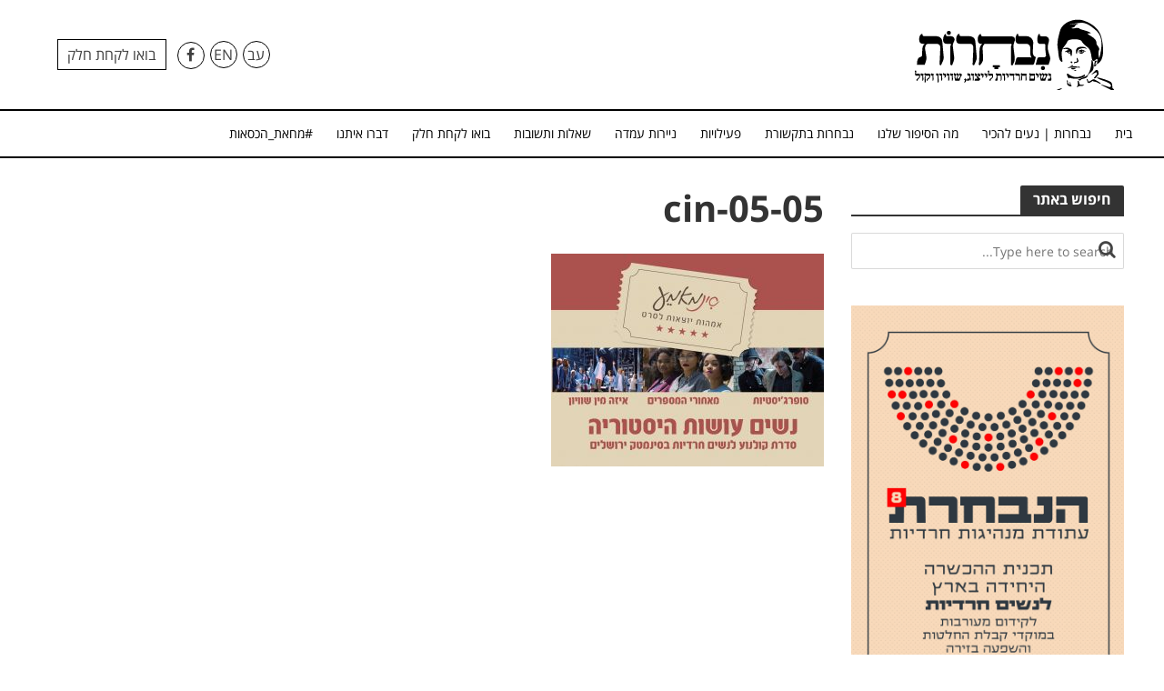

--- FILE ---
content_type: text/html; charset=UTF-8
request_url: https://www.nivcharot.co.il/%D7%A1%D7%99%D7%A0%D7%9E%D7%90%D7%9E%D7%A2-%D7%A8%D7%99%D7%A9%D7%95%D7%9D/cin-05-05/
body_size: 17437
content:
<!DOCTYPE html>
<html dir="rtl" lang="he-IL">
<head>
<meta charset="UTF-8">
<meta name="viewport" content="width=device-width,initial-scale=1.0">
<link rel="pingback" href="https://www.nivcharot.co.il/xmlrpc.php">
<meta name='robots' content='index, follow, max-image-preview:large, max-snippet:-1, max-video-preview:-1' />

	<!-- This site is optimized with the Yoast SEO plugin v22.6 - https://yoast.com/wordpress/plugins/seo/ -->
	<title>cin-05-05 &#8226; נבחרות</title>
	<link rel="canonical" href="https://www.nivcharot.co.il/סינמאמע-רישום/cin-05-05/" />
	<meta property="og:locale" content="he_IL" />
	<meta property="og:type" content="article" />
	<meta property="og:title" content="cin-05-05 &#8226; נבחרות" />
	<meta property="og:url" content="https://www.nivcharot.co.il/סינמאמע-רישום/cin-05-05/" />
	<meta property="og:site_name" content="נבחרות" />
	<meta property="article:publisher" content="https://www.facebook.com/NoVoiceNoVote/?ref=ts&amp;fref=ts" />
	<meta property="og:image" content="https://www.nivcharot.co.il/%D7%A1%D7%99%D7%A0%D7%9E%D7%90%D7%9E%D7%A2-%D7%A8%D7%99%D7%A9%D7%95%D7%9D/cin-05-05" />
	<meta property="og:image:width" content="1437" />
	<meta property="og:image:height" content="1121" />
	<meta property="og:image:type" content="image/jpeg" />
	<meta name="twitter:card" content="summary_large_image" />
	<meta name="twitter:site" content="@estyshushan" />
	<script type="application/ld+json" class="yoast-schema-graph">{"@context":"https://schema.org","@graph":[{"@type":"WebPage","@id":"https://www.nivcharot.co.il/%D7%A1%D7%99%D7%A0%D7%9E%D7%90%D7%9E%D7%A2-%D7%A8%D7%99%D7%A9%D7%95%D7%9D/cin-05-05/","url":"https://www.nivcharot.co.il/%D7%A1%D7%99%D7%A0%D7%9E%D7%90%D7%9E%D7%A2-%D7%A8%D7%99%D7%A9%D7%95%D7%9D/cin-05-05/","name":"cin-05-05 &#8226; נבחרות","isPartOf":{"@id":"https://www.nivcharot.co.il/#website"},"primaryImageOfPage":{"@id":"https://www.nivcharot.co.il/%D7%A1%D7%99%D7%A0%D7%9E%D7%90%D7%9E%D7%A2-%D7%A8%D7%99%D7%A9%D7%95%D7%9D/cin-05-05/#primaryimage"},"image":{"@id":"https://www.nivcharot.co.il/%D7%A1%D7%99%D7%A0%D7%9E%D7%90%D7%9E%D7%A2-%D7%A8%D7%99%D7%A9%D7%95%D7%9D/cin-05-05/#primaryimage"},"thumbnailUrl":"https://www.nivcharot.co.il/wp-content/uploads/2017/09/cin-05-05.jpg","datePublished":"2017-09-25T11:35:25+00:00","dateModified":"2017-09-25T11:35:25+00:00","breadcrumb":{"@id":"https://www.nivcharot.co.il/%D7%A1%D7%99%D7%A0%D7%9E%D7%90%D7%9E%D7%A2-%D7%A8%D7%99%D7%A9%D7%95%D7%9D/cin-05-05/#breadcrumb"},"inLanguage":"he-IL","potentialAction":[{"@type":"ReadAction","target":["https://www.nivcharot.co.il/%D7%A1%D7%99%D7%A0%D7%9E%D7%90%D7%9E%D7%A2-%D7%A8%D7%99%D7%A9%D7%95%D7%9D/cin-05-05/"]}]},{"@type":"ImageObject","inLanguage":"he-IL","@id":"https://www.nivcharot.co.il/%D7%A1%D7%99%D7%A0%D7%9E%D7%90%D7%9E%D7%A2-%D7%A8%D7%99%D7%A9%D7%95%D7%9D/cin-05-05/#primaryimage","url":"https://www.nivcharot.co.il/wp-content/uploads/2017/09/cin-05-05.jpg","contentUrl":"https://www.nivcharot.co.il/wp-content/uploads/2017/09/cin-05-05.jpg","width":1437,"height":1121},{"@type":"BreadcrumbList","@id":"https://www.nivcharot.co.il/%D7%A1%D7%99%D7%A0%D7%9E%D7%90%D7%9E%D7%A2-%D7%A8%D7%99%D7%A9%D7%95%D7%9D/cin-05-05/#breadcrumb","itemListElement":[{"@type":"ListItem","position":1,"name":"Home","item":"https://www.nivcharot.co.il/"},{"@type":"ListItem","position":2,"name":"סינמאמע רישום","item":"https://www.nivcharot.co.il/%d7%a1%d7%99%d7%a0%d7%9e%d7%90%d7%9e%d7%a2-%d7%a8%d7%99%d7%a9%d7%95%d7%9d/"},{"@type":"ListItem","position":3,"name":"cin-05-05"}]},{"@type":"WebSite","@id":"https://www.nivcharot.co.il/#website","url":"https://www.nivcharot.co.il/","name":"נבחרות","description":"תנועת נשים חרדיות","potentialAction":[{"@type":"SearchAction","target":{"@type":"EntryPoint","urlTemplate":"https://www.nivcharot.co.il/?s={search_term_string}"},"query-input":"required name=search_term_string"}],"inLanguage":"he-IL"}]}</script>
	<!-- / Yoast SEO plugin. -->


<link rel='dns-prefetch' href='//fonts.googleapis.com' />
<link rel="alternate" type="application/rss+xml" title="נבחרות &laquo; פיד‏" href="https://www.nivcharot.co.il/feed/" />
<link rel="alternate" type="application/rss+xml" title="נבחרות &laquo; פיד תגובות‏" href="https://www.nivcharot.co.il/comments/feed/" />
<link rel="alternate" type="application/rss+xml" title="נבחרות &laquo; פיד תגובות של cin-05-05" href="https://www.nivcharot.co.il/%d7%a1%d7%99%d7%a0%d7%9e%d7%90%d7%9e%d7%a2-%d7%a8%d7%99%d7%a9%d7%95%d7%9d/cin-05-05/feed/" />
<script type="text/javascript">
window._wpemojiSettings = {"baseUrl":"https:\/\/s.w.org\/images\/core\/emoji\/14.0.0\/72x72\/","ext":".png","svgUrl":"https:\/\/s.w.org\/images\/core\/emoji\/14.0.0\/svg\/","svgExt":".svg","source":{"concatemoji":"https:\/\/www.nivcharot.co.il\/wp-includes\/js\/wp-emoji-release.min.js?ver=6.3.7"}};
/*! This file is auto-generated */
!function(i,n){var o,s,e;function c(e){try{var t={supportTests:e,timestamp:(new Date).valueOf()};sessionStorage.setItem(o,JSON.stringify(t))}catch(e){}}function p(e,t,n){e.clearRect(0,0,e.canvas.width,e.canvas.height),e.fillText(t,0,0);var t=new Uint32Array(e.getImageData(0,0,e.canvas.width,e.canvas.height).data),r=(e.clearRect(0,0,e.canvas.width,e.canvas.height),e.fillText(n,0,0),new Uint32Array(e.getImageData(0,0,e.canvas.width,e.canvas.height).data));return t.every(function(e,t){return e===r[t]})}function u(e,t,n){switch(t){case"flag":return n(e,"\ud83c\udff3\ufe0f\u200d\u26a7\ufe0f","\ud83c\udff3\ufe0f\u200b\u26a7\ufe0f")?!1:!n(e,"\ud83c\uddfa\ud83c\uddf3","\ud83c\uddfa\u200b\ud83c\uddf3")&&!n(e,"\ud83c\udff4\udb40\udc67\udb40\udc62\udb40\udc65\udb40\udc6e\udb40\udc67\udb40\udc7f","\ud83c\udff4\u200b\udb40\udc67\u200b\udb40\udc62\u200b\udb40\udc65\u200b\udb40\udc6e\u200b\udb40\udc67\u200b\udb40\udc7f");case"emoji":return!n(e,"\ud83e\udef1\ud83c\udffb\u200d\ud83e\udef2\ud83c\udfff","\ud83e\udef1\ud83c\udffb\u200b\ud83e\udef2\ud83c\udfff")}return!1}function f(e,t,n){var r="undefined"!=typeof WorkerGlobalScope&&self instanceof WorkerGlobalScope?new OffscreenCanvas(300,150):i.createElement("canvas"),a=r.getContext("2d",{willReadFrequently:!0}),o=(a.textBaseline="top",a.font="600 32px Arial",{});return e.forEach(function(e){o[e]=t(a,e,n)}),o}function t(e){var t=i.createElement("script");t.src=e,t.defer=!0,i.head.appendChild(t)}"undefined"!=typeof Promise&&(o="wpEmojiSettingsSupports",s=["flag","emoji"],n.supports={everything:!0,everythingExceptFlag:!0},e=new Promise(function(e){i.addEventListener("DOMContentLoaded",e,{once:!0})}),new Promise(function(t){var n=function(){try{var e=JSON.parse(sessionStorage.getItem(o));if("object"==typeof e&&"number"==typeof e.timestamp&&(new Date).valueOf()<e.timestamp+604800&&"object"==typeof e.supportTests)return e.supportTests}catch(e){}return null}();if(!n){if("undefined"!=typeof Worker&&"undefined"!=typeof OffscreenCanvas&&"undefined"!=typeof URL&&URL.createObjectURL&&"undefined"!=typeof Blob)try{var e="postMessage("+f.toString()+"("+[JSON.stringify(s),u.toString(),p.toString()].join(",")+"));",r=new Blob([e],{type:"text/javascript"}),a=new Worker(URL.createObjectURL(r),{name:"wpTestEmojiSupports"});return void(a.onmessage=function(e){c(n=e.data),a.terminate(),t(n)})}catch(e){}c(n=f(s,u,p))}t(n)}).then(function(e){for(var t in e)n.supports[t]=e[t],n.supports.everything=n.supports.everything&&n.supports[t],"flag"!==t&&(n.supports.everythingExceptFlag=n.supports.everythingExceptFlag&&n.supports[t]);n.supports.everythingExceptFlag=n.supports.everythingExceptFlag&&!n.supports.flag,n.DOMReady=!1,n.readyCallback=function(){n.DOMReady=!0}}).then(function(){return e}).then(function(){var e;n.supports.everything||(n.readyCallback(),(e=n.source||{}).concatemoji?t(e.concatemoji):e.wpemoji&&e.twemoji&&(t(e.twemoji),t(e.wpemoji)))}))}((window,document),window._wpemojiSettings);
</script>
<style type="text/css">
img.wp-smiley,
img.emoji {
	display: inline !important;
	border: none !important;
	box-shadow: none !important;
	height: 1em !important;
	width: 1em !important;
	margin: 0 0.07em !important;
	vertical-align: -0.1em !important;
	background: none !important;
	padding: 0 !important;
}
</style>
	<link rel='stylesheet' id='timeline_um_style-css' href='http://www.nivcharot.co.il/wp-content/plugins/timeline-ultimate!/css/style.css?ver=6.3.7' type='text/css' media='all' />
<link rel='stylesheet' id='wp-color-picker-rtl-css' href='https://www.nivcharot.co.il/wp-admin/css/color-picker-rtl.min.css?ver=6.3.7' type='text/css' media='all' />
<link rel='stylesheet' id='ParaAdmin-css' href='http://www.nivcharot.co.il/wp-content/plugins/timeline-ultimate!/ParaAdmin/css/ParaAdmin.css?ver=6.3.7' type='text/css' media='all' />
<link rel='stylesheet' id='timeline_um-style-flat-css' href='http://www.nivcharot.co.il/wp-content/plugins/timeline-ultimate!/themes/flat/style.css?ver=6.3.7' type='text/css' media='all' />
<link rel='stylesheet' id='contact-form-7-css' href='https://www.nivcharot.co.il/wp-content/plugins/contact-form-7/includes/css/styles.css?ver=5.9.8' type='text/css' media='all' />
<link rel='stylesheet' id='contact-form-7-rtl-css' href='https://www.nivcharot.co.il/wp-content/plugins/contact-form-7/includes/css/styles-rtl.css?ver=5.9.8' type='text/css' media='all' />
<link rel='stylesheet' id='woocommerce-layout-rtl-css' href='https://www.nivcharot.co.il/wp-content/plugins/woocommerce/assets/css/woocommerce-layout-rtl.css?ver=8.7.2' type='text/css' media='all' />
<link rel='stylesheet' id='woocommerce-smallscreen-rtl-css' href='https://www.nivcharot.co.il/wp-content/plugins/woocommerce/assets/css/woocommerce-smallscreen-rtl.css?ver=8.7.2' type='text/css' media='only screen and (max-width: 768px)' />
<link rel='stylesheet' id='woocommerce-general-rtl-css' href='https://www.nivcharot.co.il/wp-content/plugins/woocommerce/assets/css/woocommerce-rtl.css?ver=8.7.2' type='text/css' media='all' />
<style id='woocommerce-inline-inline-css' type='text/css'>
.woocommerce form .form-row .required { visibility: visible; }
</style>
<link rel='stylesheet' id='wpex-font-awesome-css' href='https://www.nivcharot.co.il/wp-content/plugins/wp-timelines/css/font-awesome/css/font-awesome.min.css?ver=6.3.7' type='text/css' media='all' />
<link rel='stylesheet' id='wpex-google-fonts-css' href='//fonts.googleapis.com/css?family=Source+Sans+Pro&#038;ver=1.0.0' type='text/css' media='all' />
<link rel='stylesheet' id='wpex-ex_s_lick-css' href='https://www.nivcharot.co.il/wp-content/plugins/wp-timelines/js/ex_s_lick/ex_s_lick.css?ver=6.3.7' type='text/css' media='all' />
<link rel='stylesheet' id='wpex-ex_s_lick-theme-css' href='https://www.nivcharot.co.il/wp-content/plugins/wp-timelines/js/ex_s_lick/ex_s_lick-theme.css?ver=6.3.7' type='text/css' media='all' />
<link rel='stylesheet' id='wpex-timeline-animate-css' href='https://www.nivcharot.co.il/wp-content/plugins/wp-timelines/css/animate.css?ver=6.3.7' type='text/css' media='all' />
<link rel='stylesheet' id='wpex-timeline-css-css' href='https://www.nivcharot.co.il/wp-content/plugins/wp-timelines/css/style.css?ver=6.3.7' type='text/css' media='all' />
<link rel='stylesheet' id='wpex-timeline-dark-css-css' href='https://www.nivcharot.co.il/wp-content/plugins/wp-timelines/css/dark.css?ver=6.3.7' type='text/css' media='all' />
<style id='wpex-timeline-dark-css-inline-css' type='text/css'>
	.wpextl-loadicon::before,
	.wpextl-loadicon::after{ #d4001d}
    .wpex-filter > .fa,
    .wpex-endlabel.wpex-loadmore span, .wpex-tltitle.wpex-loadmore span, .wpex-loadmore .loadmore-timeline,
    .wpex-timeline-list.show-icon .wpex-timeline > li:after, .wpex-timeline-list.show-icon .wpex-timeline > li:first-child:before,
    .wpex-timeline-list.show-icon .wpex-timeline.style-center > li .wpex-content-left .wpex-leftdate,
    .wpex-timeline-list.show-icon li .wpex-timeline-icon .fa,
    .wpex .timeline-details .wptl-readmore > a:hover,
    .wpex-spinner > div,
    .wpex.horizontal-timeline .ex_s_lick-prev:hover, .wpex.horizontal-timeline .ex_s_lick-next:hover,
    .wpex.horizontal-timeline .horizontal-content .ex_s_lick-next:hover,
    .wpex.horizontal-timeline .horizontal-content .ex_s_lick-prev:hover,
    .wpex.horizontal-timeline .horizontal-nav li.ex_s_lick-current a:before,
    .wpex.horizontal-timeline.tl-hozsteps .horizontal-nav li.ex_s_lick-current a i,
    .timeline-navigation a.btn,
    .timeline-navigation div > a,
    .wpex.horizontal-timeline.ex-multi-item .horizontal-nav li a:before,
    .wpex.horizontal-timeline.ex-multi-item .horizontal-nav li.ex_s_lick-current a:before,
    .wpex.wpex-horizontal-3.ex-multi-item .horizontal-nav  h2 a,
    .wpex-timeline-list:not(.show-icon) .wptl-feature-name span,
    .wpex.horizontal-timeline.ex-multi-item:not(.wpex-horizontal-4) .horizontal-nav li a.wpex_point,
    .wpex.horizontal-timeline.ex-multi-item:not(.wpex-horizontal-4) .horizontal-nav li a.wpex_point,
    .show-wide_img .wpex-timeline > li .wpex-timeline-time span.tll-date,
    .wpex-timeline-list.show-bg.left-tl li .wpex-timeline-label .wpex-content-left .wpex-leftdate,
    .wpex-timeline-list.show-simple ul li .wpex-timeline-time .tll-date,
    .wpex-timeline > li .wpex-timeline-icon .fa{ background:#d4001d}
    .wpex-timeline-list.show-icon li .wpex-timeline-icon .fa:before,
    .wpex-filter span.active,
    .wpex-timeline-list .wpex-taxonomy-filter a:hover, .wpex-timeline-list .wpex-taxonomy-filter a.active,
    .wpex.horizontal-timeline .ex_s_lick-prev, .wpex.horizontal-timeline .ex_s_lick-next,
    .wpex.horizontal-timeline.tl-hozsteps .horizontal-nav li.prev_item:not(.ex_s_lick-current) a i,
    .wpex.horizontal-timeline.ex-multi-item .horizontal-nav li a.wpex_point i,
    .wpex-timeline-list.show-clean .wpex-timeline > li .wpex-timeline-label h2,
    .wpex-timeline-list.show-simple li .wpex-timeline-icon .fa:not(.no-icon):before,
    .show-wide_img.left-tl .wpex-timeline > li .wpex-timeline-icon .fa:not(.no-icon):not(.icon-img):before,
    .wpex-timeline > li .wpex-timeline-time span:last-child{ color:#d4001d}
    .wpex .timeline-details .wptl-readmore > a,
    .wpex.horizontal-timeline .ex_s_lick-prev:hover, .wpex.horizontal-timeline .ex_s_lick-next:hover,
    .wpex.horizontal-timeline .horizontal-content .ex_s_lick-next:hover,
    .wpex.horizontal-timeline .horizontal-content .ex_s_lick-prev:hover,
    .wpex.horizontal-timeline .horizontal-nav li.ex_s_lick-current a:before,
    .wpex.horizontal-timeline .ex_s_lick-prev, .wpex.horizontal-timeline .ex_s_lick-next,
    .wpex.horizontal-timeline .timeline-pos-select,
    .wpex.horizontal-timeline .horizontal-nav li.prev_item a:before,
    .wpex.horizontal-timeline.tl-hozsteps .horizontal-nav li.ex_s_lick-current a i,
    .wpex.horizontal-timeline.tl-hozsteps .timeline-hr, .wpex.horizontal-timeline.tl-hozsteps .timeline-pos-select,
    .wpex.horizontal-timeline.tl-hozsteps .horizontal-nav li.prev_item a i,
    .wpex-timeline-list.left-tl.show-icon .wptl-feature-name,
    .wpex-timeline-list.show-icon .wptl-feature-name span,
    .wpex.horizontal-timeline.ex-multi-item .horizontal-nav li a.wpex_point i,
    .wpex.horizontal-timeline.ex-multi-item.wpex-horizontal-4 .wpextt_templates .wptl-readmore a,
    .wpex.wpex-horizontal-3.ex-multi-item .horizontal-nav .wpextt_templates .wptl-readmore a{border-color: #d4001d;}
    .wpex-timeline > li .wpex-timeline-label:before,
    .show-wide_img .wpex-timeline > li .wpex-timeline-time span.tll-date:before, 
    .wpex-timeline > li .wpex-timeline-label:before,
    .wpex-timeline-list.show-wide_img.left-tl .wpex-timeline > li .wpex-timeline-time span.tll-date:before,
    .wpex-timeline-list.show-icon.show-bg .wpex-timeline > li .wpex-timeline-label:after,
    .wpex-timeline-list.show-icon .wpex-timeline.style-center > li .wpex-timeline-label:after
    {border-right-color: #d4001d;}
    .wpex-filter span,
    .wpex-timeline > li .wpex-timeline-label{border-left-color: #d4001d;}
    .wpex-timeline-list.show-wide_img .wpex-timeline > li .timeline-details,
    .wpex.horizontal-timeline.ex-multi-item:not(.wpex-horizontal-4) .horizontal-nav li a.wpex_point:after{border-top-color: #d4001d;}
    .wpex.wpex-horizontal-3.ex-multi-item .wpex-timeline-label .timeline-details:after{border-bottom-color: #d4001d;}
    @media (min-width: 768px){
        .wpex-timeline.style-center > li:nth-child(odd) .wpex-timeline-label{border-right-color: #d4001d;}
        .show-wide_img .wpex-timeline > li:nth-child(even) .wpex-timeline-time span.tll-date:before,
        .wpex-timeline.style-center > li:nth-child(odd) .wpex-timeline-label:before,
        .wpex-timeline-list.show-icon .style-center > li:nth-child(odd) .wpex-timeline-label:after{border-left-color: #d4001d;}
    }
	        .left-tl:not(.show-icon) .wpex-timeline > li .wpex-timeline-label{border-right-color: #d4001d;}
        .left-tl .wpex-timeline > li .wpex-timeline-label:before{border-left-color: #d4001d;}
            .wpex-timeline-list,
    .wpex .wptl-excerpt,
    .wpex-single-timeline,
	.wpex,
    .wpex-timeline > li .wpex-timeline-label{font-size:16px;}
.wpex-timeline-list.left-tl .wptl-feature-name {
    right: 0;
    left: auto;
}
.wpex h2 + .wptl-excerpt a.read-more { display:none}
</style>
<link rel='stylesheet' id='wpex-timeline-rtl-css-css' href='https://www.nivcharot.co.il/wp-content/plugins/wp-timelines/css/rtl.css?ver=6.3.7' type='text/css' media='all' />
<link rel='stylesheet' id='herald-fonts-css' href='https://fonts.googleapis.com/css?family=%3A400&#038;subset=latin%2Clatin-ext&#038;ver=1.5.2' type='text/css' media='all' />
<link rel='stylesheet' id='herald-main-css' href='https://www.nivcharot.co.il/wp-content/themes/herald/assets/css/min.css?ver=1.5.2' type='text/css' media='all' />
<style id='herald-main-inline-css' type='text/css'>
.herald-site-header .header-top,.header-top .herald-in-popup,.header-top .herald-menu ul{background: #111111;color: #aaaaaa;}.header-top a{color: #aaaaaa;}.header-top a:hover,.header-top .herald-menu li:hover > a{color: #ffffff;}.header-top .herald-menu-popup:hover > span,.header-top .herald-menu-popup-search span:hover,.header-top .herald-menu-popup-search.herald-search-active{color: #ffffff;}#wp-calendar tbody td a{background: #5d5d5d;color:#FFF;}.header-middle {background-repeat:repeat;}.header-middle{background-color: #ffffff;color: #3f3f3f;}.header-middle a{color: #3f3f3f;}.header-middle.herald-header-wraper,.header-middle .col-lg-12{height: 120px;}.header-middle .sub-menu{background-color: #3f3f3f;}.header-middle .sub-menu a,.header-middle .herald-search-submit:hover,.header-middle li.herald-mega-menu .col-lg-3 a:hover,.header-middle li.herald-mega-menu .col-lg-3 a:hover:after{color: #111111;}.header-middle .herald-menu li:hover > a,.header-middle .herald-menu-popup-search:hover > span{color: #111111;background-color: #3f3f3f;}.header-middle .current-menu-parent a,.header-middle .current-menu-ancestor a,.header-middle .current_page_item > a,.header-middle .current-menu-item > a{background-color: rgba(63,63,63,0.2); }.header-middle .sub-menu > li > a,.header-middle .herald-search-submit,.header-middle li.herald-mega-menu .col-lg-3 a{color: rgba(17,17,17,0.7); }.header-middle .sub-menu > li:hover > a{color: #111111; }.header-middle .herald-in-popup{background-color: #3f3f3f;}.header-middle .herald-menu-popup a{color: #111111;}.header-middle .herald-in-popup{background-color: #3f3f3f;}.header-middle .herald-search-input{color: #111111;}.header-middle .herald-menu-popup a{color: #111111;}.header-middle .herald-menu-popup > span,.header-middle .herald-search-active > span{color: #3f3f3f;}.header-middle .herald-menu-popup:hover > span,.header-middle .herald-search-active > span{background-color: #3f3f3f;color: #111111;}.header-bottom{background: ;color: #000000;}.header-bottom a,.header-bottom .herald-site-header .herald-search-submit{color: #000000;}.header-bottom a:hover{color: #424242;}.header-bottom a:hover,.header-bottom .herald-menu li:hover > a,.header-bottom li.herald-mega-menu .col-lg-3 a:hover:after{color: #424242;}.header-bottom .herald-menu li:hover > a,.header-bottom .herald-menu-popup-search:hover > span{color: #424242;background-color: #000000;}.header-bottom .current-menu-parent a,.header-bottom .current-menu-ancestor a,.header-bottom .current_page_item > a,.header-bottom .current-menu-item > a {background-color: rgba(0,0,0,0.2); }.header-bottom .sub-menu{background-color: #000000;}.header-bottom .herald-menu li.herald-mega-menu .col-lg-3 a,.header-bottom .sub-menu > li > a,.header-bottom .herald-search-submit{color: rgba(66,66,66,0.7); }.header-bottom .herald-menu li.herald-mega-menu .col-lg-3 a:hover,.header-bottom .sub-menu > li:hover > a{color: #424242; }.header-bottom .sub-menu > li > a,.header-bottom .herald-search-submit{color: rgba(66,66,66,0.7); }.header-bottom .sub-menu > li:hover > a{color: #424242; }.header-bottom .herald-in-popup{background-color: #000000;}.header-bottom .herald-menu-popup a{color: #424242;}.header-bottom .herald-in-popup,.header-bottom .herald-search-input{background-color: #000000;}.header-bottom .herald-menu-popup a,.header-bottom .herald-search-input{color: #424242;}.header-bottom .herald-menu-popup > span,.header-bottom .herald-search-active > span{color: #000000;}.header-bottom .herald-menu-popup:hover > span,.header-bottom .herald-search-active > span{background-color: #000000;color: #424242;}.herald-header-sticky{background: #0288d1;color: #ffffff;}.herald-header-sticky a{color: #ffffff;}.herald-header-sticky .herald-menu li:hover > a{color: #444444;background-color: #ffffff;}.herald-header-sticky .sub-menu{background-color: #ffffff;}.herald-header-sticky .sub-menu a{color: #444444;}.herald-header-sticky .sub-menu > li:hover > a{color: #0288d1;}.herald-header-sticky .herald-in-popup,.herald-header-sticky .herald-search-input{background-color: #ffffff;}.herald-header-sticky .herald-menu-popup a{color: #444444;}.herald-header-sticky .herald-menu-popup > span,.herald-header-sticky .herald-search-active > span{color: #ffffff;}.herald-header-sticky .herald-menu-popup:hover > span,.herald-header-sticky .herald-search-active > span{background-color: #ffffff;color: #444444;}.herald-header-sticky .herald-search-input,.herald-header-sticky .herald-search-submit{color: #444444;}.herald-header-sticky .herald-menu li:hover > a,.herald-header-sticky .herald-menu-popup-search:hover > span{color: #444444;background-color: #ffffff;}.header-trending{background: #eeeeee;color: #666666;}.header-trending a{color: #666666;}.header-trending a:hover{color: #111111;}body {background-color:transparent;color: #444444;font-family: '';font-weight: ;}.herald-site-content{background-color:#ffffff; box-shadow: 0 0 0 1px rgba(68,68,68,0.1);}h1, h2, h3, h4, h5, h6,.h1, .h2, .h3, .h4, .h5, .h6, .h7{font-family: '';font-weight: ;}.header-middle .herald-menu,.header-bottom .herald-menu,.herald-header-sticky .herald-menu,.herald-mobile-nav{font-family: '';font-weight: ;}.herald-menu li.herald-mega-menu .herald-ovrld .meta-category a{font-family: '';font-weight: ;}.herald-entry-content blockquote p{color: #5d5d5d;}pre {background: rgba(68,68,68,0.06);border: 1px solid rgba(68,68,68,0.2);}thead {background: rgba(68,68,68,0.06);}a,.entry-title a:hover,.herald-menu .sub-menu li .meta-category a{color: #5d5d5d;}.entry-meta-wrapper .entry-meta span:before,.entry-meta-wrapper .entry-meta a:before,.entry-meta-wrapper .entry-meta .meta-item:before,.entry-meta-wrapper .entry-meta div,li.herald-mega-menu .sub-menu .entry-title a,.entry-meta-wrapper .herald-author-twitter{color: #444444;}.herald-mod-title h1,.herald-mod-title h2,.herald-mod-title h4{color: #ffffff;}.herald-mod-head:after,.herald-mod-title .herald-color,.widget-title:after,.widget-title span{color: #ffffff;background-color: #333333;}.herald-ovrld .meta-category a,.herald-fa-wrapper .meta-category a{background-color: #5d5d5d;}.meta-tags a,.widget_tag_cloud a,.herald-share-meta:after{background: rgba(51,51,51,0.1);}h1, h2, h3, h4, h5, h6,.entry-title a {color: #333333;}.herald-pagination .page-numbers,.herald-mod-subnav a,.herald-mod-actions a,.herald-slider-controls div,.meta-tags a,.widget.widget_tag_cloud a,.herald-sidebar .mks_autor_link_wrap a,.mks_themeforest_widget .mks_read_more a,.herald-read-more{color: #444444;}.widget.widget_tag_cloud a:hover,.entry-content .meta-tags a:hover{background-color: #5d5d5d;color: #FFF;}.herald-pagination .prev.page-numbers,.herald-pagination .next.page-numbers,.herald-pagination .prev.page-numbers:hover,.herald-pagination .next.page-numbers:hover,.herald-pagination .page-numbers.current,.herald-pagination .page-numbers.current:hover,.herald-next a,.herald-pagination .herald-next a:hover,.herald-prev a,.herald-pagination .herald-prev a:hover,.herald-load-more a,.herald-load-more a:hover,.entry-content .herald-search-submit,.herald-mod-desc .herald-search-submit,.wpcf7-submit{background-color:#5d5d5d;color: #FFF;}.herald-pagination .page-numbers:hover{background-color: rgba(68,68,68,0.1);}.widget a,.recentcomments a,.widget a:hover,.herald-sticky-next a:hover,.herald-sticky-prev a:hover,.herald-mod-subnav a:hover,.herald-mod-actions a:hover,.herald-slider-controls div:hover,.meta-tags a:hover,.widget_tag_cloud a:hover,.mks_autor_link_wrap a:hover,.mks_themeforest_widget .mks_read_more a:hover,.herald-read-more:hover,.widget .entry-title a:hover,li.herald-mega-menu .sub-menu .entry-title a:hover,.entry-meta-wrapper .meta-item:hover a,.entry-meta-wrapper .meta-item:hover a:before,.entry-meta-wrapper .herald-share:hover > span,.entry-meta-wrapper .herald-author-name:hover,.entry-meta-wrapper .herald-author-twitter:hover,.entry-meta-wrapper .herald-author-twitter:hover:before{color:#5d5d5d;}.widget ul li a,.widget .entry-title a,.herald-author-name,.entry-meta-wrapper .meta-item,.entry-meta-wrapper .meta-item span,.entry-meta-wrapper .meta-item a,.herald-mod-actions a{color: #444444;}.widget li:before{background: rgba(68,68,68,0.3);}.widget_categories .count{background: #5d5d5d;color: #FFF;}input[type="submit"],.spinner > div{background-color: #5d5d5d;}.herald-mod-actions a:hover,.comment-body .edit-link a,.herald-breadcrumbs a:hover{color:#5d5d5d;}.herald-header-wraper .herald-soc-nav a:hover,.meta-tags span,li.herald-mega-menu .herald-ovrld .entry-title a,li.herald-mega-menu .herald-ovrld .entry-title a:hover,.herald-ovrld .entry-meta .herald-reviews i:before{color: #FFF;}.entry-meta .meta-item, .entry-meta span, .entry-meta a,.meta-category span,.post-date,.recentcomments,.rss-date,.comment-metadata a,.entry-meta a:hover,.herald-menu li.herald-mega-menu .col-lg-3 a:after,.herald-breadcrumbs,.herald-breadcrumbs a,.entry-meta .herald-reviews i:before{color: #999999;}.herald-lay-a .herald-lay-over{background: #ffffff;}.herald-pagination a:hover,input[type="submit"]:hover,.entry-content .herald-search-submit:hover,.wpcf7-submit:hover,.herald-fa-wrapper .meta-category a:hover,.herald-ovrld .meta-category a:hover,.herald-mod-desc .herald-search-submit:hover,.herald-single-sticky .herald-share li a:hover{cursor: pointer;text-decoration: none;background-image: -moz-linear-gradient(left,rgba(0,0,0,0.1) 0%,rgba(0,0,0,0.1) 100%);background-image: -webkit-gradient(linear,left top,right top,color-stop(0%,rgba(0,0,0,0.1)),color-stop(100%,rgba(0,0,0,0.1)));background-image: -webkit-linear-gradient(left,rgba(0,0,0,0.1) 0%,rgba(0,0,0,0.1) 100%);background-image: -o-linear-gradient(left,rgba(0,0,0,0.1) 0%,rgba(0,0,0,0.1) 100%);background-image: -ms-linear-gradient(left,rgba(0,0,0,0.1) 0%,rgba(0,0,0,0.1) 100%);background-image: linear-gradient(to right,rgba(0,0,0,0.1) 0%,rgba(0,0,0,0.1) 100%);}.herald-sticky-next a,.herald-sticky-prev a{color: #444444;}.herald-sticky-prev a:before,.herald-sticky-next a:before,.herald-comment-action,.meta-tags span,.herald-entry-content .herald-link-pages a{background: #444444;}.herald-sticky-prev a:hover:before,.herald-sticky-next a:hover:before,.herald-comment-action:hover,div.mejs-controls .mejs-time-rail .mejs-time-current,.herald-entry-content .herald-link-pages a:hover{background: #5d5d5d;} .herald-site-footer{background: #222222;color: #dddddd;}.herald-site-footer .widget-title span{color: #dddddd;background: transparent;}.herald-site-footer .widget-title:before{background:#dddddd;}.herald-site-footer .widget-title:after,.herald-site-footer .widget_tag_cloud a{background: rgba(221,221,221,0.1);}.herald-site-footer .widget li:before{background: rgba(221,221,221,0.3);}.herald-site-footer a,.herald-site-footer .widget a:hover,.herald-site-footer .widget .meta-category a,.herald-site-footer .herald-slider-controls .owl-prev:hover,.herald-site-footer .herald-slider-controls .owl-next:hover,.herald-site-footer .herald-slider-controls .herald-mod-actions:hover{color: #0288d1;}.herald-site-footer .widget a,.herald-site-footer .mks_author_widget h3{color: #dddddd;}.herald-site-footer .entry-meta .meta-item, .herald-site-footer .entry-meta span, .herald-site-footer .entry-meta a, .herald-site-footer .meta-category span, .herald-site-footer .post-date, .herald-site-footer .recentcomments, .herald-site-footer .rss-date, .herald-site-footer .comment-metadata a{color: #aaaaaa;}.herald-site-footer .mks_author_widget .mks_autor_link_wrap a, .herald-site-footer.mks_read_more a, .herald-site-footer .herald-read-more,.herald-site-footer .herald-slider-controls .owl-prev, .herald-site-footer .herald-slider-controls .owl-next, .herald-site-footer .herald-mod-wrap .herald-mod-actions a{border-color: rgba(221,221,221,0.2);}.herald-site-footer .mks_author_widget .mks_autor_link_wrap a:hover, .herald-site-footer.mks_read_more a:hover, .herald-site-footer .herald-read-more:hover,.herald-site-footer .herald-slider-controls .owl-prev:hover, .herald-site-footer .herald-slider-controls .owl-next:hover, .herald-site-footer .herald-mod-wrap .herald-mod-actions a:hover{border-color: rgba(2,136,209,0.5);}.herald-site-footer .widget_search .herald-search-input{color: #222222;}.herald-site-footer .widget_tag_cloud a:hover{background:#0288d1;color:#FFF;}.footer-bottom a{color:#dddddd;}.footer-bottom a:hover,.footer-bottom .herald-copyright a{color:#0288d1;}.footer-bottom .herald-menu li:hover > a{color: #0288d1;}.footer-bottom .sub-menu{background-color: rgba(0,0,0,0.5);} .herald-pagination{border-top: 1px solid rgba(51,51,51,0.1);}.entry-content a:hover,.comment-respond a:hover,.comment-reply-link:hover{border-bottom: 2px solid #5d5d5d;}.footer-bottom .herald-copyright a:hover{border-bottom: 2px solid #0288d1;}.herald-slider-controls .owl-prev,.herald-slider-controls .owl-next,.herald-mod-wrap .herald-mod-actions a{border: 1px solid rgba(68,68,68,0.2);}.herald-slider-controls .owl-prev:hover,.herald-slider-controls .owl-next:hover,.herald-mod-wrap .herald-mod-actions a:hover{border-color: rgba(93,93,93,0.5);}.herald-pagination,.herald-link-pages,#wp-calendar thead th,#wp-calendar tbody td,#wp-calendar tbody td:last-child{border-color: rgba(68,68,68,0.1);}.herald-lay-h:after,.herald-site-content .herald-related .herald-lay-h:after,.herald-lay-e:after,.herald-site-content .herald-related .herald-lay-e:after,.herald-lay-j:after,.herald-site-content .herald-related .herald-lay-j:after,.herald-lay-l:after,.herald-site-content .herald-related .herald-lay-l:after {background-color: rgba(68,68,68,0.1);}input[type="text"], input[type="email"], input[type="url"], input[type="tel"], input[type="number"], input[type="date"], input[type="password"], select, textarea,.herald-single-sticky,td,th,table,.mks_author_widget .mks_autor_link_wrap a,.mks_read_more a,.herald-read-more{border-color: rgba(68,68,68,0.2);}.entry-content .herald-search-input,.herald-fake-button,input[type="text"]:focus, input[type="email"]:focus, input[type="url"]:focus, input[type="tel"]:focus, input[type="number"]:focus, input[type="date"]:focus, input[type="password"]:focus, textarea:focus{border-color: rgba(68,68,68,0.3);}.mks_author_widget .mks_autor_link_wrap a:hover,.mks_read_more a:hover,.herald-read-more:hover{border-color: rgba(93,93,93,0.5);}.comment-form,.herald-gray-area,.entry-content .herald-search-form,.herald-mod-desc .herald-search-form{background-color: rgba(68,68,68,0.06);border: 1px solid rgba(68,68,68,0.15);}.herald-boxed .herald-breadcrumbs{background-color: rgba(68,68,68,0.06);}.herald-breadcrumbs{border-color: rgba(68,68,68,0.15);}.single .herald-entry-content .herald-ad,.archive .herald-posts .herald-ad{border-top: 1px solid rgba(68,68,68,0.15);}.archive .herald-posts .herald-ad{border-bottom: 1px solid rgba(68,68,68,0.15);}li.comment .comment-body:after{background-color: rgba(68,68,68,0.06);}.herald-pf-invert .entry-title a:hover .herald-format-icon{background: #5d5d5d;}.herald-responsive-header,.herald-mobile-nav,.herald-responsive-header .herald-menu-popup-search .fa{color: #000000;background: ;}.herald-responsive-header a{color: #000000;}.herald-mobile-nav li a{color: #000000;}.herald-mobile-nav li a,.herald-mobile-nav .herald-mega-menu.herald-mega-menu-classic>.sub-menu>li>a{border-bottom: 1px solid rgba(0,0,0,0.15);}.herald-mobile-nav{border-right: 1px solid rgba(0,0,0,0.15);}.herald-mobile-nav li a:hover{color: #fff;background-color: #424242;}.herald-menu-toggler{color: #3f3f3f;border-color: rgba(0,0,0,0.15);}.herald-goto-top{color: #ffffff;background-color: #333333;}.herald-goto-top:hover{background-color: #5d5d5d;}.herald-responsive-header .herald-menu-popup > span,.herald-responsive-header .herald-search-active > span{color: #000000;}.herald-responsive-header .herald-menu-popup-search .herald-in-popup{background: #ffffff;}.herald-responsive-header .herald-search-input,.herald-responsive-header .herald-menu-popup-search .herald-search-submit{color: #444444;}.woocommerce ul.products li.product .button,.woocommerce ul.products li.product .added_to_cart,.woocommerce div.product form.cart .button,body.woocommerce .button,body.woocommerce .button:hover,body.woocommerce-page .button,body.woocommerce-page .button:hover,.woocommerce .widget_price_filter .ui-slider .ui-slider-range,.woocommerce .widget_price_filter .ui-slider .ui-slider-handle,.woocommerce a.button.alt,.woocommerce a.button.alt:hover,.woocommerce-checkout #place_order,.woocommerce .widget_shopping_cart_content .buttons .button{background-color: #5d5d5d;}.woocommerce-pagination{border-top: 1px solid rgba(51,51,51,0.1);}.woocommerce div.product .woocommerce-tabs ul.tabs li.active a{border-bottom: 2px solid #5d5d5d;}.woocommerce-cart table.cart td.actions .coupon .input-text{border-color: rgba(51,51,51,0.1);}.woocommerce-cart .cart_item td{border-bottom: 1px solid rgba(51,51,51,0.1) !important;}.woocommerce nav.woocommerce-pagination ul li span,.woocommerce nav.woocommerce-pagination ul li a:hover, .woocommerce nav.woocommerce-pagination ul li span.current{background-color:#5d5d5d;color: #FFF;}.woocommerce .woocommerce-breadcrumb a,.woocommerce .woocommerce-breadcrumb,.woocommerce .woocommerce-result-count,del .amount{color: #999999;}.woocommerce .woocommerce-breadcrumb a:hover{color: #5d5d5d;}.site-title a{text-transform: none;}.site-description{text-transform: none;}.main-navigation{text-transform: none;}.entry-title{text-transform: none;}.meta-category a{text-transform: none;}.herald-mod-title{text-transform: none;}.herald-sidebar .widget-title{text-transform: none;}.herald-site-footer .widget-title{text-transform: none;}.fa-post-thumbnail:before, .herald-ovrld .herald-post-thumbnail span:before, .herald-ovrld .herald-post-thumbnail a:before { opacity: 0.5; }.herald-fa-item:hover .fa-post-thumbnail:before, .herald-ovrld:hover .herald-post-thumbnail a:before, .herald-ovrld:hover .herald-post-thumbnail span:before{ opacity: 0.8; }@media only screen and (min-width: 1249px) {.herald-site-header .header-top,.header-middle,.header-bottom,.herald-header-sticky,.header-trending{ display:block !important;}.herald-responsive-header,.herald-mobile-nav{display:none !important;}.herald-site-content {margin-top: 0 !important;}.herald-mega-menu .sub-menu {display: block;}}
</style>
<link rel='stylesheet' id='herald-woocommerce-css' href='https://www.nivcharot.co.il/wp-content/themes/herald/assets/css/herald-woocommerce.css?ver=1.5.2' type='text/css' media='all' />
<link rel='stylesheet' id='herald-rtl-css' href='https://www.nivcharot.co.il/wp-content/themes/herald/assets/css/rtl.css?ver=1.5.2' type='text/css' media='all' />
<link rel='stylesheet' id='herald_child_load_scripts-css' href='https://www.nivcharot.co.il/wp-content/themes/herald-child/style.css?ver=1.5.2' type='text/css' media='screen' />
<link rel='stylesheet' id='meks-author-widget-css' href='https://www.nivcharot.co.il/wp-content/plugins/meks-smart-author-widget/css/style.css?ver=1.1.5' type='text/css' media='all' />
<link rel='stylesheet' id='meks-social-widget-css' href='https://www.nivcharot.co.il/wp-content/plugins/meks-smart-social-widget/css/style.css?ver=1.6.5' type='text/css' media='all' />
<link rel='stylesheet' id='meks-themeforest-widget-css' href='https://www.nivcharot.co.il/wp-content/plugins/meks-themeforest-smart-widget/css/style.css?ver=1.6' type='text/css' media='all' />
<link rel='stylesheet' id='fo-fonts-declaration-css' href='https://www.nivcharot.co.il/wp-content/uploads/font-organizer/fo-declarations.css?ver=6.3.7' type='text/css' media='all' />
<link rel='stylesheet' id='fo-fonts-elements-css' href='https://www.nivcharot.co.il/wp-content/uploads/font-organizer/fo-elements.css?ver=6.3.7' type='text/css' media='all' />
<link rel='stylesheet' id='bsf-Defaults-css' href='https://www.nivcharot.co.il/wp-content/uploads/smile_fonts/Defaults/Defaults.css?ver=6.3.7' type='text/css' media='all' />
<script type='text/javascript' src='https://www.nivcharot.co.il/wp-includes/js/jquery/jquery.min.js?ver=3.7.0' id='jquery-core-js'></script>
<script type='text/javascript' src='https://www.nivcharot.co.il/wp-includes/js/jquery/jquery-migrate.min.js?ver=3.4.1' id='jquery-migrate-js'></script>
<script type='text/javascript' id='timeline_um_js-js-extra'>
/* <![CDATA[ */
var timeline_um_ajax = {"timeline_um_ajaxurl":"https:\/\/www.nivcharot.co.il\/wp-admin\/admin-ajax.php"};
/* ]]> */
</script>
<script type='text/javascript' src='https://www.nivcharot.co.il/wp-content/plugins/timeline-ultimate!/js/scripts.js?ver=6.3.7' id='timeline_um_js-js'></script>
<script type='text/javascript' src='https://www.nivcharot.co.il/wp-content/plugins/timeline-ultimate!/ParaAdmin/js/ParaAdmin.js?ver=6.3.7' id='ParaAdmin-js'></script>
<script type='text/javascript' src='https://www.nivcharot.co.il/wp-content/plugins/woocommerce/assets/js/jquery-blockui/jquery.blockUI.min.js?ver=2.7.0-wc.8.7.2' id='jquery-blockui-js' data-wp-strategy='defer'></script>
<script type='text/javascript' id='wc-add-to-cart-js-extra'>
/* <![CDATA[ */
var wc_add_to_cart_params = {"ajax_url":"\/wp-admin\/admin-ajax.php","wc_ajax_url":"\/?wc-ajax=%%endpoint%%","i18n_view_cart":"\u05d4\u05e6\u05d2 \u05e2\u05d2\u05dc\u05d4","cart_url":"https:\/\/www.nivcharot.co.il\/cart\/","is_cart":"","cart_redirect_after_add":"no"};
/* ]]> */
</script>
<script type='text/javascript' src='https://www.nivcharot.co.il/wp-content/plugins/woocommerce/assets/js/frontend/add-to-cart.min.js?ver=8.7.2' id='wc-add-to-cart-js' data-wp-strategy='defer'></script>
<script type='text/javascript' src='https://www.nivcharot.co.il/wp-content/plugins/woocommerce/assets/js/js-cookie/js.cookie.min.js?ver=2.1.4-wc.8.7.2' id='js-cookie-js' defer data-wp-strategy='defer'></script>
<script type='text/javascript' id='woocommerce-js-extra'>
/* <![CDATA[ */
var woocommerce_params = {"ajax_url":"\/wp-admin\/admin-ajax.php","wc_ajax_url":"\/?wc-ajax=%%endpoint%%"};
/* ]]> */
</script>
<script type='text/javascript' src='https://www.nivcharot.co.il/wp-content/plugins/woocommerce/assets/js/frontend/woocommerce.min.js?ver=8.7.2' id='woocommerce-js' defer data-wp-strategy='defer'></script>
<script type='text/javascript' src='https://www.nivcharot.co.il/wp-content/plugins/js_composer/assets/js/vendors/woocommerce-add-to-cart.js?ver=5.3' id='vc_woocommerce-add-to-cart-js-js'></script>
<link rel="https://api.w.org/" href="https://www.nivcharot.co.il/wp-json/" /><link rel="alternate" type="application/json" href="https://www.nivcharot.co.il/wp-json/wp/v2/media/3459" /><link rel="EditURI" type="application/rsd+xml" title="RSD" href="https://www.nivcharot.co.il/xmlrpc.php?rsd" />
<meta name="generator" content="WordPress 6.3.7" />
<meta name="generator" content="WooCommerce 8.7.2" />
<link rel='shortlink' href='https://www.nivcharot.co.il/?p=3459' />
<link rel="alternate" type="application/json+oembed" href="https://www.nivcharot.co.il/wp-json/oembed/1.0/embed?url=https%3A%2F%2Fwww.nivcharot.co.il%2F%25d7%25a1%25d7%2599%25d7%25a0%25d7%259e%25d7%2590%25d7%259e%25d7%25a2-%25d7%25a8%25d7%2599%25d7%25a9%25d7%2595%25d7%259d%2Fcin-05-05%2F" />
<link rel="alternate" type="text/xml+oembed" href="https://www.nivcharot.co.il/wp-json/oembed/1.0/embed?url=https%3A%2F%2Fwww.nivcharot.co.il%2F%25d7%25a1%25d7%2599%25d7%25a0%25d7%259e%25d7%2590%25d7%259e%25d7%25a2-%25d7%25a8%25d7%2599%25d7%25a9%25d7%2595%25d7%259d%2Fcin-05-05%2F&#038;format=xml" />
	<noscript><style>.woocommerce-product-gallery{ opacity: 1 !important; }</style></noscript>
	<meta name="generator" content="Powered by WPBakery Page Builder - drag and drop page builder for WordPress."/>
<!--[if lte IE 9]><link rel="stylesheet" type="text/css" href="https://www.nivcharot.co.il/wp-content/plugins/js_composer/assets/css/vc_lte_ie9.min.css" media="screen"><![endif]--><link rel="icon" href="https://www.nivcharot.co.il/wp-content/uploads/2016/12/cropped-SHNIRER-1-32x32.png" sizes="32x32" />
<link rel="icon" href="https://www.nivcharot.co.il/wp-content/uploads/2016/12/cropped-SHNIRER-1-192x192.png" sizes="192x192" />
<link rel="apple-touch-icon" href="https://www.nivcharot.co.il/wp-content/uploads/2016/12/cropped-SHNIRER-1-180x180.png" />
<meta name="msapplication-TileImage" content="https://www.nivcharot.co.il/wp-content/uploads/2016/12/cropped-SHNIRER-1-270x270.png" />
<style type="text/css">.herald-site-footer .widget-title span { color: #353535; background: transparent; font-weight: bold !important; } .herald-single .herald-ovrld .entry-header .entry-title { color: #231f20; } .herald-lay-a .entry-meta { margin-top: 10px; display: none; } span.onsale { width: fit-content; } .xt_woofc-footer .price, .amount { color: black !important; } .woocommerce ul.products li.product .onsale { top: 0px; right: 0px; margin: 0; border-radius: 2px; } .woocommerce span.onsale { z-index: 9; color: #fff; font-size: 0.923em; padding: .6em .8em; line-height: 1; text-transform: uppercase; font-weight: normal; position: absolute; text-align: center; left: 15px; min-height: 0; min-width: 0; border-radius: 0; -webkit-font-smoothing: inherit; top: 0px; right: 0px; margin: 0; border-radius: 2px; background: #bf1e2e; } .meta-item.herald-date { display: none; } .timeline_um-title { font-weight: bold; } .timeline_um-meta { background: #ed1b24; color: white !important; font-size: 13px !important; padding-top: 10px !important; } .herald-no-sid .herald-fa-wrapper .entry-header a { width: 100%; text-align: right; font-weight: normal; } .herald-no-sid .herald-fa-wrapper .h6, .herald-no-sid .herald-fa-wrapper.herald-fa-1 .h6, .herald-no-sid .herald-fa-wrapper.herald-fa-2 .h6 { font-size: 1.9rem; line-height: 2.7rem; margin-right: 3%; } .herald-no-sid .herald-fa-wrapper.herald-fa-3 .herald-fa-item:nth-of-type(1) .entry-title { width: 95%; } .entry-meta.meta-small .meta-item, .entry-meta.meta-small a, .entry-meta.meta-small span { font-size: 1.3rem; line-height: 1.6rem; margin-bottom: 3px; display: none; } .herald-site-footer .widget-title:after, .herald-site-footer .widget_tag_cloud a { background: #353535; color: white !important; } .herald-site-footer .widget a, .herald-site-footer .mks_author_widget h3 { color: #050708; } .herald-site-footer { background: #cccccc; color: #050708; } .featured_post_title { font-weight: bold; font-weight: bold; display: inline-block; padding: 0 10px; color: #000; background: #fff; float: right; margin-right: 13px; } .header-bottom .herald-menu li:hover > a, .header-bottom .herald-menu-popup-search:hover > span { color: #FFF; background-color: #ed1b24 !important; } .herald-fa-wrapper .meta-category a { color: #050708; } .entry-meta-wrapper { text-align: center; display: none; } .header-bottom .herald-menu>ul>li>a, .herald-header-sticky .herald-menu>ul>li>a { padding: 16px 13px; color: black; } .herald-ovrld .meta-category a, .herald-fa-wrapper .meta-category a { background-color: #eeeeee; } .meta-category { float: right; text-align: right; display: none; } .herald-lay-c .entry-meta, .herald-site-content .herald-related .herald-lay-c .entry-meta { margin-top: 7px; display: none; } /*******************************/ .herald-boxed .herald-header-sticky .container, .herald-boxed .herald-single-sticky .container, .herald-boxed .herald-site-footer .container, .herald-boxed .herald-site-header .container { width: 1400px; } .header-bottom .container { padding: 0; } .header-bottom .hel-el { padding:0; background: #FFF; border-right: 1px #dedede solid; border-left: 1px #dedede SOLID; } .header-middle .col-lg-12{ background: #FFF; border-right: 1px #dedede solid; border-left: 1px #dedede SOLID; } .header-bottom .hel-r { right: 0; } .header-bottom .container .row { margin:0 -1px; } .header-middle .container .row { margin-left: -21px; margin-right: -21px; } .header-bottom { border-top: 2px #000 solid; border-bottom: 2px #000 solid; height: auto; } .herald-site-footer .widget-title span { font-size: 20px; font-weight: bold; } .herald-site-footer .widget-title:after { background: #aba6a6; height: 1px; } .herald-fa-grid .entry-meta { display:none; } .footer-bottom { background: #000; } .herald-copyright { color: #FFF; } .entry-meta.meta-small a { color: #f00; font-size: 16px; } .entry-header .herald-author a:before { display:none; } .herald-lay-d .entry-header .entry-title.h6 a { font-size: 20px; } .header-join-us { padding: 5px 20px; border: 2px #ed1b24 solid; color: #ed1b24; font-weight: bold; } .header-join-us:after { content: "\f053"; margin-right: 10px; font-family: FontAwesome; } .herald-site-header .row .herald-ad { text-align: left; padding-left: 25px; } .herald-site-header .row .herald-ad span { float:left; } .header-lang { margin-left: 10px; height: 36px; -webkit-border-radius: 18px; -moz-border-radius: 18px; border-radius: 18px; border: 2px #000 solid; width: 36px; padding-left: 6px; padding-top: 2px; } .footer_contact_item { width: 100%; float: right; font-size: 18px; border-bottom: 1px #000 solid; padding: 10px 0; } .w-actionbox.controls_right { display: table; text-align: right; width: 100%; padding: 15px 20px; } .w-actionbox.controls_right .w-actionbox-text { float: right; display: table-cell; vertical-align: middle; margin-right: 40px; } .w-actionbox-mail { float: left; display: table-cell; vertical-align: middle; height: 30px; margin-top: 10px; } /*200*/ input.wpcf7-form-control.wpcf7-submit.newsletter100 { width: 100%; background: #FFF; color: #000; font-size: 24px; font-weight: bold; padding: 0; } input.wpcf7-form-control.wpcf7-text.wpcf7-email.wpcf7-validates-as-required.wpcf7-validates-as-email.newsletter200 { background: #000; padding: 7px 10px; } .entry-content { margin-right: 0px; } a.more-link { color: red; } a.more-link:hover { color: red; } .comment-reply-link, .comment-respond a, .entry-content a, .footer-bottom .herald-copyright a:hover { padding-bottom: 2px; border-bottom: 2px solid red; transition: border-bottom .15s ease-in; } .woocommerce ul.products li.product .button { width: 100%; } .price, .amount { color: #949292; } a.button.wc-forward { float: left; } .woocommerce-message { border-top-color: #7b7a7a; } .woocommerce-message:before { content: "\e015"; color: #7b7a7a; } /*300*/ .woocommerce-cart table.cart td.actions input[name="update_cart"] { float: right; padding-top: 0; padding-bottom: 0; height: 32px; line-height: 32px; padding: 0 1.5em; color: white; } .woocommerce-info { border-top-color: #777777; } .woocommerce .woocommerce-info:before { font-family: "FontAwesome"; content: "\f05a"; color: red; } .woocommerce ul.products li.product .added_to_cart:after { font-family: "FontAwesome"; content: "\f07a"; margin-right: .53em; vertical-align: bottom; } .woocommerce .widget_shopping_cart_content .buttons .wc-forward:after, .woocommerce .widget_shopping_cart_content .buttons .checkout:after { font-family: "FontAwesome"; margin-right: 8px; } .herald-lay-a .herald-lay-over { background: #ffffff; border: 1px solid black; } /*300*/ .entry-readmore a { padding: 5px 10px; color: white; border: 1px solid #000; background: #ed1b24; } .herald-lay-a .herald-lay-over .entry-content p { margin-bottom: 0; color: black; } .woocommerce ul.products li.product h3 { margin: 0; padding: 0; font-size: 2.3rem; line-height: 3.2rem; min-height: 66px; } div#author { display: none; } /*100*/ .herald-no-sid .herald-fa-wrapper.herald-fa-3 .herald-fa-item:nth-of-type(1) .entry-content, .herald-no-sid .herald-fa-wrapper.herald-fa-3 .herald-fa-item:nth-of-type(1) .entry-header, .herald-no-sid .herald-fa-wrapper.herald-fa-4 .herald-fa-item:nth-of-type(1) .entry-content, .herald-no-sid .herald-fa-wrapper.herald-fa-4 .herald-fa-item:nth-of-type(1) .entry-header { width: 380px; margin-right: 3%; margin-left: 3%; } .wpcf7-form-control-wrap { display: block; } .herald-single .entry-header .entry-meta { margin-top: 10px; display: none; } .timeline_um-flat .timeline_um-item .timeline_um-arrow { left: 0; } .timeline_um-share { display: none; } #content .wpb_alert p:last-child, #content .wpb_text_column :last-child, #content .wpb_text_column p:last-child, .vc_message_box>p:last-child, .wpb_alert p:last-child, .wpb_text_column :last-child, .wpb_text_column p:last-child { margin-bottom: 0; display: block !important; } .register-top { float: left; } .register-top img { margin: 4px; } /*100*/ .herald-responsive-header, .herald-mobile-nav, .herald-responsive-header .herald-menu-popup-search .fa { color: #000000 !important; background: white !important; } .herald-nav-toggle { right: 22px !important; } .site-branding { text-align: left; margin-left: 8%; } .herald-site-content { background-color: #ffffff; box-shadow: 0 none !important; } .woocommerce div.product .woocommerce-tabs ul.tabs { list-style: none; padding: 0; margin: 0 0 30px; height: 41px; overflow: visible; display: none; } .timeline-float-left{ float: left !important; } /*200*/</style>		<style type="text/css" id="wp-custom-css">
			

/*.timeline_um-container .load-more span {
    background: none repeat scroll 0 0 rgb(237, 27, 36);
    border-radius: 3px;
    color: rgb(255, 255, 255);
    cursor: pointer;
    display: block;
    margin-top: 16px;
    padding: 7px 25px;
    position: relative;
    text-align: center !important;
    z-index: 57;
}*/

#content .wpb_alert p:last-child, #content .wpb_text_column :last-child, #content .wpb_text_column p:last-child, .vc_message_box>p:last-child, .wpb_alert p:last-child, .wpb_text_column :last-child, .wpb_text_column p:last-child {
    margin-bottom: 0;
}

.header-middle .col-lg-12 {
    background: #FFF;
    border-right: 0px #dedede solid;
    border-left: 0px #dedede SOLID;
}

.herald-site-content {
    background-color: #ffffff;
    box-shadow: 0 0 0 0px rgba(68,68,68,0.1);
}


.header-bottom .hel-el {
    padding: 0;
    background: #FFF;
    border-right: 0px #dedede solid;
    border-left: 0px #dedede SOLID;
}


/*donations title*/
#post-2583 > div > div > div > div > div > div > section.elementor-element.elementor-element-c27v4og.elementor-section-boxed.elementor-section-height-default.elementor-section-height-default.elementor-section.elementor-top-section > div > div > div > div > div > div.elementor-element.elementor-element-bg61kui.elementor-widget.elementor-widget-heading > div > h5 {
text-align: center;

}



#post-2583 > div > div > div > div > div > div > section.elementor-element.elementor-element-xcm4bzd.elementor-section-boxed.elementor-section-height-default.elementor-section-height-default.elementor-section.elementor-top-section > div > div > div > div > div > div.elementor-element.elementor-element-27zyms2.elementor-widget.elementor-widget-heading > div > h4 {
text-align: center;

}

.elementor-element-3zii1es > div:nth-child(1) > div:nth-child(1) > a:nth-child(1) > img:nth-child(1) {
width: 300px;
}

.elementor-element-hymknz2 > div:nth-child(1) > div:nth-child(1) > a:nth-child(1) > img:nth-child(1) {
width: 300px;
}



.elementor-element-a4q5vbf > div:nth-child(1) > div:nth-child(1) > a:nth-child(1) > img:nth-child(1) {
width: 300px;
}




.elementor-element-m68w61g > div:nth-child(1) > div:nth-child(1) > a:nth-child(1) > img:nth-child(1) {
width: 300px;
}



.elementor-element-738e39f > div:nth-child(1) > div:nth-child(1) > a:nth-child(1) > img:nth-child(1) {
width: 300px;
}



.elementor-element-hcfs8lo > div:nth-child(1) > div:nth-child(1) > a:nth-child(1) > img:nth-child(1) {
width: 205px;
}

.herald-lay-b .entry-meta {
    margin-top: 7px;
    display: none;
}
.widget {
    line-height: 2.2rem;
    font-size: 20px;
    margin-bottom: 40px;
}
comment-reply-link, .comment-respond a, .entry-content a, .footer-bottom .herald-copyright a:hover {
    padding-bottom: 2px;
    border-bottom: 0px solid red;
    transition: border-bottom .15s ease-in;
    display: block;
}
.herald-fa-wrapper, .herald-section article:last-child, .herald-txt-module, .herald-vertical-padding {
    margin-bottom: 0px;
}
.herald-lay-k .entry-header, .herald-site-content .herald-related .herald-lay-k .entry-header {
    margin-bottom: 0;
    margin-top: -30px;
}

.herald-lay-a .herald-lay-over .entry-content p {padding:5px;}


#herald-module-1-0 > div.row.herald-posts.row-eq-height > article > div.herald-lay-over > div.entry-header.herald-pf-invert > h2 > a{padding-right: 5px;}

@media screen and (max-width: 480px) {
    #herald-module-1-0 > div.row.herald-posts.row-eq-height > article > div.herald-lay-over > div.entry-readmore a{position: relative;
    bottom: 4px;
    right: 0px;}
}








		</style>
		<!-- Facebook Pixel Code -->
<script>
  !function(f,b,e,v,n,t,s)
  {if(f.fbq)return;n=f.fbq=function(){n.callMethod?
  n.callMethod.apply(n,arguments):n.queue.push(arguments)};
  if(!f._fbq)f._fbq=n;n.push=n;n.loaded=!0;n.version='2.0';
  n.queue=[];t=b.createElement(e);t.async=!0;
  t.src=v;s=b.getElementsByTagName(e)[0];
  s.parentNode.insertBefore(t,s)}(window, document,'script',
  'https://connect.facebook.net/en_US/fbevents.js');
  fbq('init', '795423544126601');
  fbq('track', 'PageView');
</script>
<noscript><img height="1" width="1" style="display:none"
  src="https://www.facebook.com/tr?id=795423544126601&ev=PageView&noscript=1"
/></noscript>
<!-- End Facebook Pixel Code -->
<!-- Global site tag (gtag.js) - Google Analytics -->
<script async src="https://www.googletagmanager.com/gtag/js?id=UA-131329690-2"></script>
<script>
  window.dataLayer = window.dataLayer || [];
  function gtag(){dataLayer.push(arguments);}
  gtag('js', new Date());

  gtag('config', 'UA-131329690-2');
</script>
<noscript><style type="text/css"> .wpb_animate_when_almost_visible { opacity: 1; }</style></noscript>
<script>
  (function(i,s,o,g,r,a,m){i['GoogleAnalyticsObject']=r;i[r]=i[r]||function(){
  (i[r].q=i[r].q||[]).push(arguments)},i[r].l=1*new Date();a=s.createElement(o),
  m=s.getElementsByTagName(o)[0];a.async=1;a.src=g;m.parentNode.insertBefore(a,m)
  })(window,document,'script','https://www.google-analytics.com/analytics.js','ga');

  ga('create', 'UA-102250368-1', 'auto');
  ga('send', 'pageview');

</script>


</head>

<body class="rtl attachment attachment-template-default attachmentid-3459 attachment-jpeg theme-herald woocommerce-no-js chrome herald-boxed wpb-js-composer js-comp-ver-5.3 vc_responsive">



	<header id="header" class="herald-site-header">

											<div class="header-middle herald-header-wraper hidden-xs hidden-sm">
	<div class="container">
		<div class="row">
			<div class="col-lg-12 hel-el">
			
								
								
												<div class="hel-r herald-go-hor">
											<div class="site-branding">
				<span class="site-title h1"><a href="https://www.nivcharot.co.il/" rel="home"><img class="herald-logo" src="http://www.nivcharot.co.il/wp-content/uploads/2017/05/logo-heb2-01.png" alt="נבחרות" ></a></span>
	</div>
									</div>
					

				<div class="header-left">
					<nav class="header-options">
						<div class="menu-header-options-container"><ul id="menu-header-options" class="menu"><li id="menu-item-3338" class="round menu-item menu-item-type-custom menu-item-object-custom menu-item-3338"><a href="http://nivcharot.co.il">עב</a></li>
<li id="menu-item-3339" class="round menu-item menu-item-type-custom menu-item-object-custom menu-item-3339"><a title="Nivcharot" href="http://nivcharot.com">EN</a></li>
<li id="menu-item-3340" class="round round-facebook menu-item menu-item-type-custom menu-item-object-custom menu-item-3340"><a href="https://he-il.facebook.com/NoVoiceNoVote/"><span class="fa fa-facebook" aria-hidden="true"></span></a></li>
<li id="menu-item-3341" class="square menu-item menu-item-type-custom menu-item-object-custom menu-item-3341"><a href="http://nivcharot.co.il/%D7%AA%D7%A8%D7%95%D7%9E%D7%95%D7%AA-2/">בואו לקחת חלק</a></li>
</ul></div>					</nav>
				</div>
			</div>
		</div>
	</div>
</div>							<div class="header-bottom herald-header-wraper hidden-sm hidden-xs">
	<div class="container">
		<div class="row">
				<div class="col-lg-12 hel-el">
				
										
										
															<div class="hel-r">
													<nav class="main-navigation herald-menu">	
				<ul id="menu-%d7%a8%d7%90%d7%a9%d7%99" class="menu"><li id="menu-item-3250" class="menu-item menu-item-type-custom menu-item-object-custom menu-item-3250"><a href="http://nivcharot.co.il">בית</a><li id="menu-item-1979" class="menu-item menu-item-type-post_type menu-item-object-page menu-item-1979"><a href="https://www.nivcharot.co.il/who-we-are/">נבחרות | נעים להכיר</a><li id="menu-item-3628" class="menu-item menu-item-type-post_type menu-item-object-page menu-item-3628"><a href="https://www.nivcharot.co.il/%d7%9e%d7%94-%d7%94%d7%a1%d7%99%d7%a4%d7%95%d7%a8-%d7%a9%d7%9c%d7%a0%d7%95/">מה הסיפור שלנו</a><li id="menu-item-1593" class="menu-item menu-item-type-post_type menu-item-object-page menu-item-1593"><a href="https://www.nivcharot.co.il/%d7%a0%d7%91%d7%97%d7%a8%d7%95%d7%aa-%d7%91%d7%aa%d7%a7%d7%a9%d7%95%d7%a8%d7%aa/">נבחרות בתקשורת</a><li id="menu-item-1589" class="menu-item menu-item-type-post_type menu-item-object-page menu-item-1589"><a href="https://www.nivcharot.co.il/%d7%a4%d7%a2%d7%99%d7%9c%d7%95%d7%99%d7%95%d7%aa/">פעילויות</a><li id="menu-item-2041" class="menu-item menu-item-type-post_type menu-item-object-page menu-item-2041"><a href="https://www.nivcharot.co.il/%d7%a0%d7%99%d7%99%d7%a8%d7%95%d7%aa-%d7%a2%d7%9e%d7%93%d7%94/">ניירות עמדה</a><li id="menu-item-1639" class="menu-item menu-item-type-post_type menu-item-object-page menu-item-1639"><a href="https://www.nivcharot.co.il/%d7%a9%d7%90%d7%9c%d7%95%d7%aa-%d7%95%d7%aa%d7%a9%d7%95%d7%91%d7%95%d7%aa/">שאלות ותשובות</a><li id="menu-item-3132" class="menu-item menu-item-type-post_type menu-item-object-page menu-item-3132"><a href="https://www.nivcharot.co.il/%d7%aa%d7%a8%d7%95%d7%9e%d7%95%d7%aa-2/">בואו לקחת חלק</a><li id="menu-item-1594" class="menu-item menu-item-type-post_type menu-item-object-page menu-item-1594"><a href="https://www.nivcharot.co.il/contact/">דברו איתנו</a><li id="menu-item-4325" class="menu-item menu-item-type-post_type menu-item-object-page menu-item-4325"><a href="https://www.nivcharot.co.il/text-modules/kisaot/">#מחאת_הכסאות</a></ul>	</nav>											</div>
										
					
				
				</div>
		</div>
		</div>
</div>					
	</header>

	
	<div id="herald-responsive-header" class="herald-responsive-header herald-slide hidden-lg hidden-md">
	<div class="container">
		<div class="herald-nav-toggle"><i class="fa fa-bars"></i></div>
				<div class="site-branding mini">
		<span class="site-title h1"><a href="https://www.nivcharot.co.il/" rel="home"><img class="herald-logo-mini" src="http://www.nivcharot.co.il/wp-content/uploads/2017/05/logo-heb2-01.png" alt="נבחרות" ></a></span>
</div>		<div class="herald-menu-popup-search">
<span class="fa fa-search"></span>
	<div class="herald-in-popup">
		<form class="herald-search-form" action="https://www.nivcharot.co.il/" method="get">
	<input name="s" class="herald-search-input" type="text" value="" placeholder="Type here to search..." /><button type="submit" class="herald-search-submit"></button>
</form>	</div>
</div>	</div>
</div>
<div class="herald-mobile-nav herald-slide hidden-lg hidden-md">
	<ul id="menu-%d7%a8%d7%90%d7%a9%d7%99-1" class="herald-mob-nav"><li class="menu-item menu-item-type-custom menu-item-object-custom menu-item-3250"><a href="http://nivcharot.co.il">בית</a></li>
<li class="menu-item menu-item-type-post_type menu-item-object-page menu-item-1979"><a href="https://www.nivcharot.co.il/who-we-are/">נבחרות | נעים להכיר</a></li>
<li class="menu-item menu-item-type-post_type menu-item-object-page menu-item-3628"><a href="https://www.nivcharot.co.il/%d7%9e%d7%94-%d7%94%d7%a1%d7%99%d7%a4%d7%95%d7%a8-%d7%a9%d7%9c%d7%a0%d7%95/">מה הסיפור שלנו</a></li>
<li class="menu-item menu-item-type-post_type menu-item-object-page menu-item-1593"><a href="https://www.nivcharot.co.il/%d7%a0%d7%91%d7%97%d7%a8%d7%95%d7%aa-%d7%91%d7%aa%d7%a7%d7%a9%d7%95%d7%a8%d7%aa/">נבחרות בתקשורת</a></li>
<li class="menu-item menu-item-type-post_type menu-item-object-page menu-item-1589"><a href="https://www.nivcharot.co.il/%d7%a4%d7%a2%d7%99%d7%9c%d7%95%d7%99%d7%95%d7%aa/">פעילויות</a></li>
<li class="menu-item menu-item-type-post_type menu-item-object-page menu-item-2041"><a href="https://www.nivcharot.co.il/%d7%a0%d7%99%d7%99%d7%a8%d7%95%d7%aa-%d7%a2%d7%9e%d7%93%d7%94/">ניירות עמדה</a></li>
<li class="menu-item menu-item-type-post_type menu-item-object-page menu-item-1639"><a href="https://www.nivcharot.co.il/%d7%a9%d7%90%d7%9c%d7%95%d7%aa-%d7%95%d7%aa%d7%a9%d7%95%d7%91%d7%95%d7%aa/">שאלות ותשובות</a></li>
<li class="menu-item menu-item-type-post_type menu-item-object-page menu-item-3132"><a href="https://www.nivcharot.co.il/%d7%aa%d7%a8%d7%95%d7%9e%d7%95%d7%aa-2/">בואו לקחת חלק</a></li>
<li class="menu-item menu-item-type-post_type menu-item-object-page menu-item-1594"><a href="https://www.nivcharot.co.il/contact/">דברו איתנו</a></li>
<li class="menu-item menu-item-type-post_type menu-item-object-page menu-item-4325"><a href="https://www.nivcharot.co.il/text-modules/kisaot/">#מחאת_הכסאות</a></li>
</ul></div>
	
	<div id="content" class="herald-site-content herald-slide">

	

<div class="herald-section container ">
	
			<article id="post-3459" class="herald-page post-3459 attachment type-attachment status-inherit hentry">
			<div class="row">
								
			
<div class="col-lg-9 col-mod-single col-mod-main">
	<header class="entry-header">
	<h1 class="entry-title h1">cin-05-05</h1></header>	<div class="entry-content herald-entry-content">
	<p class="attachment"><a href='https://www.nivcharot.co.il/wp-content/uploads/2017/09/cin-05-05.jpg'><img fetchpriority="high" width="300" height="234" src="https://www.nivcharot.co.il/wp-content/uploads/2017/09/cin-05-05-300x234.jpg" class="attachment-medium size-medium" alt="" decoding="async" srcset="https://www.nivcharot.co.il/wp-content/uploads/2017/09/cin-05-05-300x234.jpg 300w, https://www.nivcharot.co.il/wp-content/uploads/2017/09/cin-05-05-600x468.jpg 600w, https://www.nivcharot.co.il/wp-content/uploads/2017/09/cin-05-05-768x599.jpg 768w, https://www.nivcharot.co.il/wp-content/uploads/2017/09/cin-05-05-1024x799.jpg 1024w, https://www.nivcharot.co.il/wp-content/uploads/2017/09/cin-05-05-990x772.jpg 990w, https://www.nivcharot.co.il/wp-content/uploads/2017/09/cin-05-05-1320x1030.jpg 1320w, https://www.nivcharot.co.il/wp-content/uploads/2017/09/cin-05-05.jpg 1437w" sizes="(max-width: 300px) 100vw, 300px" /></a></p>
</div>		</div>

	

	<div class="herald-sidebar col-lg-3 col-md-3 herald-sidebar-right">

					<div id="search-5" class="widget widget_search"><h4 class="widget-title h6"><span>חיפוש באתר</span></h4><form class="herald-search-form" action="https://www.nivcharot.co.il/" method="get">
	<input name="s" class="herald-search-input" type="text" value="" placeholder="Type here to search..." /><button type="submit" class="herald-search-submit"></button>
</form></div><div id="media_image-2" class="widget widget_media_image"><a href="https://lp.vp4.me/1ags"><img width="1542" height="2560" src="https://www.nivcharot.co.il/wp-content/uploads/2025/02/באנר-13-scaled.jpg" class="image wp-image-7652  attachment-full size-full" alt="" decoding="async" style="max-width: 100%; height: auto;" loading="lazy" srcset="https://www.nivcharot.co.il/wp-content/uploads/2025/02/באנר-13-scaled.jpg 1542w, https://www.nivcharot.co.il/wp-content/uploads/2025/02/באנר-13-181x300.jpg 181w, https://www.nivcharot.co.il/wp-content/uploads/2025/02/באנר-13-617x1024.jpg 617w, https://www.nivcharot.co.il/wp-content/uploads/2025/02/באנר-13-768x1275.jpg 768w, https://www.nivcharot.co.il/wp-content/uploads/2025/02/באנר-13-925x1536.jpg 925w, https://www.nivcharot.co.il/wp-content/uploads/2025/02/באנר-13-1234x2048.jpg 1234w, https://www.nivcharot.co.il/wp-content/uploads/2025/02/באנר-13-990x1644.jpg 990w, https://www.nivcharot.co.il/wp-content/uploads/2025/02/באנר-13-1320x2191.jpg 1320w, https://www.nivcharot.co.il/wp-content/uploads/2025/02/באנר-13-600x996.jpg 600w" sizes="(max-width: 1542px) 100vw, 1542px" /></a></div><div id="widget_sp_image-7" class="widget widget_sp_image"><h4 class="widget-title h6"><span>באנר ניוזלטר-15</span></h4><a href="https://lp.vp4.me/8sit" target="_self" class="widget_sp_image-image-link" title="באנר ניוזלטר-15"><img width="1783" height="2471" alt="באנר ניוזלטר-15" class="attachment-full" style="max-width: 100%;" srcset="https://www.nivcharot.co.il/wp-content/uploads/2025/02/באנר-ניוזלטר-15.jpg 1783w, https://www.nivcharot.co.il/wp-content/uploads/2025/02/באנר-ניוזלטר-15-216x300.jpg 216w, https://www.nivcharot.co.il/wp-content/uploads/2025/02/באנר-ניוזלטר-15-739x1024.jpg 739w, https://www.nivcharot.co.il/wp-content/uploads/2025/02/באנר-ניוזלטר-15-768x1064.jpg 768w, https://www.nivcharot.co.il/wp-content/uploads/2025/02/באנר-ניוזלטר-15-1108x1536.jpg 1108w, https://www.nivcharot.co.il/wp-content/uploads/2025/02/באנר-ניוזלטר-15-1478x2048.jpg 1478w, https://www.nivcharot.co.il/wp-content/uploads/2025/02/באנר-ניוזלטר-15-990x1372.jpg 990w, https://www.nivcharot.co.il/wp-content/uploads/2025/02/באנר-ניוזלטר-15-1320x1829.jpg 1320w, https://www.nivcharot.co.il/wp-content/uploads/2025/02/באנר-ניוזלטר-15-600x832.jpg 600w" sizes="(max-width: 1783px) 100vw, 1783px" src="https://www.nivcharot.co.il/wp-content/uploads/2025/02/באנר-ניוזלטר-15.jpg" /></a></div><div id="herald_posts_widget-3" class="widget herald_posts_widget"><h4 class="widget-title h6"><span>כתבות וידאו</span></h4>
		
		<div class="row ">

							<article class="herald-lay-f post-7593 post type-post status-publish format-video has-post-thumbnail hentry category-uncategorized-he category-72 category-7 category-123 category-2 post_format-post-format-video">
	
			<div class="herald-post-thumbnail herald-format-icon-middle">
			<a href="https://www.nivcharot.co.il/2024/09/29/%d7%97%d7%a8%d7%93%d7%99%d7%aa-%d7%9e%d7%93%d7%95%d7%91%d7%a8%d7%aa-%d7%94%d7%a4%d7%95%d7%93%d7%a7%d7%90%d7%a1%d7%98-%d7%a9%d7%9e%d7%92%d7%a9%d7%a8-%d7%91%d7%99%d7%9f-%d7%94%d7%a2%d7%95%d7%9c/" title="&#039;חרדית מדוברת&#039; |  הפודקאסט שמגשר בין העולמות">
				<img width="300" height="168" src="https://www.nivcharot.co.il/wp-content/uploads/2024/09/WhatsApp-Image-2024-09-11-at-02.47.06-300x168.jpeg" class="attachment-herald-lay-f size-herald-lay-f wp-post-image" alt="" decoding="async" srcset="https://www.nivcharot.co.il/wp-content/uploads/2024/09/WhatsApp-Image-2024-09-11-at-02.47.06-300x168.jpeg 300w, https://www.nivcharot.co.il/wp-content/uploads/2024/09/WhatsApp-Image-2024-09-11-at-02.47.06-990x556.jpeg 990w, https://www.nivcharot.co.il/wp-content/uploads/2024/09/WhatsApp-Image-2024-09-11-at-02.47.06-1320x742.jpeg 1320w, https://www.nivcharot.co.il/wp-content/uploads/2024/09/WhatsApp-Image-2024-09-11-at-02.47.06-470x264.jpeg 470w, https://www.nivcharot.co.il/wp-content/uploads/2024/09/WhatsApp-Image-2024-09-11-at-02.47.06-640x360.jpeg 640w, https://www.nivcharot.co.il/wp-content/uploads/2024/09/WhatsApp-Image-2024-09-11-at-02.47.06-215x120.jpeg 215w, https://www.nivcharot.co.il/wp-content/uploads/2024/09/WhatsApp-Image-2024-09-11-at-02.47.06-414x232.jpeg 414w" sizes="(max-width: 300px) 100vw, 300px" />				<span class="herald-format-icon"><i class="fa fa-play"></i></span>			</a>
		</div>
	
	<div class="entry-header">
					<span class="meta-category meta-small"><a href="https://www.nivcharot.co.il/category/uncategorized-he/" class="herald-cat-89">Uncategorized</a> <span>&bull;</span> <a href="https://www.nivcharot.co.il/category/%d7%93%d7%a3-%d7%94%d7%91%d7%99%d7%aa/" class="herald-cat-72">דף הבית</a> <span>&bull;</span> <a href="https://www.nivcharot.co.il/category/%d7%9b%d7%aa%d7%91%d7%95%d7%aa-%d7%95%d7%99%d7%93%d7%90%d7%95/" class="herald-cat-7">כתבות וידאו</a> <span>&bull;</span> <a href="https://www.nivcharot.co.il/category/%d7%9e%d7%94%d7%9e%d7%92%d7%96%d7%99%d7%9f-%d7%a9%d7%9c%d7%a0%d7%95/" class="herald-cat-123">מהמגזין שלנו</a> <span>&bull;</span> <a href="https://www.nivcharot.co.il/category/%d7%9e%d7%94%d7%aa%d7%a7%d7%a9%d7%95%d7%a8%d7%aa/" class="herald-cat-2">מהתקשורת</a></span>
		
		<h2 class="entry-title h5"><a href="https://www.nivcharot.co.il/2024/09/29/%d7%97%d7%a8%d7%93%d7%99%d7%aa-%d7%9e%d7%93%d7%95%d7%91%d7%a8%d7%aa-%d7%94%d7%a4%d7%95%d7%93%d7%a7%d7%90%d7%a1%d7%98-%d7%a9%d7%9e%d7%92%d7%a9%d7%a8-%d7%91%d7%99%d7%9f-%d7%94%d7%a2%d7%95%d7%9c/">'חרדית מדוברת' |  הפודקאסט שמגשר בין העולמות</a></h2>
			</div>

</article>							<article class="herald-lay-f post-7575 post type-post status-publish format-video has-post-thumbnail hentry category-72 category-57 category-7 category-55 post_format-post-format-video">
	
			<div class="herald-post-thumbnail herald-format-icon-middle">
			<a href="https://www.nivcharot.co.il/2024/04/30/%d7%94%d7%96%d7%9b%d7%95%d7%aa-%d7%9c%d7%a9%d7%99%d7%a8%d7%95%d7%aa%d7%99-%d7%a8%d7%95%d7%95%d7%97%d7%94-%d7%94%d7%a7%d7%a9%d7%99%d7%99%d7%9d-%d7%95%d7%94%d7%aa%d7%a4%d7%a7%d7%95%d7%93-%d7%94%d7%9c/" title="הזכות לשירותי רווחה | הקשיים והתפקוד הלקוי במערכת הרווחה בישראל">
				<img width="300" height="168" src="https://www.nivcharot.co.il/wp-content/uploads/2024/04/יפעת-300x168.jpeg" class="attachment-herald-lay-f size-herald-lay-f wp-post-image" alt="" decoding="async" srcset="https://www.nivcharot.co.il/wp-content/uploads/2024/04/יפעת-300x168.jpeg 300w, https://www.nivcharot.co.il/wp-content/uploads/2024/04/יפעת-990x556.jpeg 990w, https://www.nivcharot.co.il/wp-content/uploads/2024/04/יפעת-1320x742.jpeg 1320w, https://www.nivcharot.co.il/wp-content/uploads/2024/04/יפעת-470x264.jpeg 470w, https://www.nivcharot.co.il/wp-content/uploads/2024/04/יפעת-640x360.jpeg 640w, https://www.nivcharot.co.il/wp-content/uploads/2024/04/יפעת-215x120.jpeg 215w, https://www.nivcharot.co.il/wp-content/uploads/2024/04/יפעת-414x232.jpeg 414w" sizes="(max-width: 300px) 100vw, 300px" />				<span class="herald-format-icon"><i class="fa fa-play"></i></span>			</a>
		</div>
	
	<div class="entry-header">
					<span class="meta-category meta-small"><a href="https://www.nivcharot.co.il/category/%d7%93%d7%a3-%d7%94%d7%91%d7%99%d7%aa/" class="herald-cat-72">דף הבית</a> <span>&bull;</span> <a href="https://www.nivcharot.co.il/category/%d7%97%d7%a7%d7%99%d7%a7%d7%94/" class="herald-cat-57">חקיקה</a> <span>&bull;</span> <a href="https://www.nivcharot.co.il/category/%d7%9b%d7%aa%d7%91%d7%95%d7%aa-%d7%95%d7%99%d7%93%d7%90%d7%95/" class="herald-cat-7">כתבות וידאו</a> <span>&bull;</span> <a href="https://www.nivcharot.co.il/category/%d7%a0%d7%99%d7%99%d7%a8%d7%95%d7%aa-%d7%a2%d7%9e%d7%93%d7%94/" class="herald-cat-55">ניירות עמדה</a></span>
		
		<h2 class="entry-title h5"><a href="https://www.nivcharot.co.il/2024/04/30/%d7%94%d7%96%d7%9b%d7%95%d7%aa-%d7%9c%d7%a9%d7%99%d7%a8%d7%95%d7%aa%d7%99-%d7%a8%d7%95%d7%95%d7%97%d7%94-%d7%94%d7%a7%d7%a9%d7%99%d7%99%d7%9d-%d7%95%d7%94%d7%aa%d7%a4%d7%a7%d7%95%d7%93-%d7%94%d7%9c/">הזכות לשירותי רווחה | הקשיים והתפקוד הלקוי במערכת הרווחה בישראל</a></h2>
			</div>

</article>							<article class="herald-lay-f post-7555 post type-post status-publish format-standard has-post-thumbnail hentry category-uncategorized-he category-72 category-7 category-123">
	
			<div class="herald-post-thumbnail herald-format-icon-middle">
			<a href="https://www.nivcharot.co.il/2024/04/26/%d7%90%d7%a9%d7%aa-%d7%97%d7%99%d7%9c/" title="אשת חיל!">
				<img width="300" height="168" src="https://www.nivcharot.co.il/wp-content/uploads/2021/11/תמונה-אסתי-פסוק-300x168.jpg" class="attachment-herald-lay-f size-herald-lay-f wp-post-image" alt="" decoding="async" loading="lazy" srcset="https://www.nivcharot.co.il/wp-content/uploads/2021/11/תמונה-אסתי-פסוק-300x168.jpg 300w, https://www.nivcharot.co.il/wp-content/uploads/2021/11/תמונה-אסתי-פסוק-768x432.jpg 768w, https://www.nivcharot.co.il/wp-content/uploads/2021/11/תמונה-אסתי-פסוק-1024x576.jpg 1024w, https://www.nivcharot.co.il/wp-content/uploads/2021/11/תמונה-אסתי-פסוק-990x557.jpg 990w, https://www.nivcharot.co.il/wp-content/uploads/2021/11/תמונה-אסתי-פסוק-1320x743.jpg 1320w, https://www.nivcharot.co.il/wp-content/uploads/2021/11/תמונה-אסתי-פסוק-470x264.jpg 470w, https://www.nivcharot.co.il/wp-content/uploads/2021/11/תמונה-אסתי-פסוק-640x360.jpg 640w, https://www.nivcharot.co.il/wp-content/uploads/2021/11/תמונה-אסתי-פסוק-215x120.jpg 215w, https://www.nivcharot.co.il/wp-content/uploads/2021/11/תמונה-אסתי-פסוק-414x232.jpg 414w, https://www.nivcharot.co.il/wp-content/uploads/2021/11/תמונה-אסתי-פסוק-600x338.jpg 600w, https://www.nivcharot.co.il/wp-content/uploads/2021/11/תמונה-אסתי-פסוק.jpg 1920w" sizes="(max-width: 300px) 100vw, 300px" />							</a>
		</div>
	
	<div class="entry-header">
					<span class="meta-category meta-small"><a href="https://www.nivcharot.co.il/category/uncategorized-he/" class="herald-cat-89">Uncategorized</a> <span>&bull;</span> <a href="https://www.nivcharot.co.il/category/%d7%93%d7%a3-%d7%94%d7%91%d7%99%d7%aa/" class="herald-cat-72">דף הבית</a> <span>&bull;</span> <a href="https://www.nivcharot.co.il/category/%d7%9b%d7%aa%d7%91%d7%95%d7%aa-%d7%95%d7%99%d7%93%d7%90%d7%95/" class="herald-cat-7">כתבות וידאו</a> <span>&bull;</span> <a href="https://www.nivcharot.co.il/category/%d7%9e%d7%94%d7%9e%d7%92%d7%96%d7%99%d7%9f-%d7%a9%d7%9c%d7%a0%d7%95/" class="herald-cat-123">מהמגזין שלנו</a></span>
		
		<h2 class="entry-title h5"><a href="https://www.nivcharot.co.il/2024/04/26/%d7%90%d7%a9%d7%aa-%d7%97%d7%99%d7%9c/">אשת חיל!</a></h2>
			</div>

</article>							<article class="herald-lay-f post-7517 post type-post status-publish format-standard has-post-thumbnail hentry category-72 category-7 category-2 category-56">
	
			<div class="herald-post-thumbnail herald-format-icon-middle">
			<a href="https://www.nivcharot.co.il/2024/04/22/%d7%97%d7%a8%d7%93%d7%99%d7%95%d7%aa-%d7%a9%d7%95%d7%aa%d7%a4%d7%95%d7%aa/" title="חרדיות שותפות">
				<img width="300" height="168" src="https://www.nivcharot.co.il/wp-content/uploads/2024/02/WhatsApp-Image-2023-11-16-at-16.07.46-300x168.jpeg" class="attachment-herald-lay-f size-herald-lay-f wp-post-image" alt="" decoding="async" loading="lazy" srcset="https://www.nivcharot.co.il/wp-content/uploads/2024/02/WhatsApp-Image-2023-11-16-at-16.07.46-300x168.jpeg 300w, https://www.nivcharot.co.il/wp-content/uploads/2024/02/WhatsApp-Image-2023-11-16-at-16.07.46-990x556.jpeg 990w, https://www.nivcharot.co.il/wp-content/uploads/2024/02/WhatsApp-Image-2023-11-16-at-16.07.46-1320x742.jpeg 1320w, https://www.nivcharot.co.il/wp-content/uploads/2024/02/WhatsApp-Image-2023-11-16-at-16.07.46-470x264.jpeg 470w, https://www.nivcharot.co.il/wp-content/uploads/2024/02/WhatsApp-Image-2023-11-16-at-16.07.46-640x360.jpeg 640w, https://www.nivcharot.co.il/wp-content/uploads/2024/02/WhatsApp-Image-2023-11-16-at-16.07.46-215x120.jpeg 215w, https://www.nivcharot.co.il/wp-content/uploads/2024/02/WhatsApp-Image-2023-11-16-at-16.07.46-414x232.jpeg 414w" sizes="(max-width: 300px) 100vw, 300px" />							</a>
		</div>
	
	<div class="entry-header">
					<span class="meta-category meta-small"><a href="https://www.nivcharot.co.il/category/%d7%93%d7%a3-%d7%94%d7%91%d7%99%d7%aa/" class="herald-cat-72">דף הבית</a> <span>&bull;</span> <a href="https://www.nivcharot.co.il/category/%d7%9b%d7%aa%d7%91%d7%95%d7%aa-%d7%95%d7%99%d7%93%d7%90%d7%95/" class="herald-cat-7">כתבות וידאו</a> <span>&bull;</span> <a href="https://www.nivcharot.co.il/category/%d7%9e%d7%94%d7%aa%d7%a7%d7%a9%d7%95%d7%a8%d7%aa/" class="herald-cat-2">מהתקשורת</a> <span>&bull;</span> <a href="https://www.nivcharot.co.il/category/%d7%a4%d7%a2%d7%99%d7%9c%d7%95%d7%aa/" class="herald-cat-56">פעילות</a></span>
		
		<h2 class="entry-title h5"><a href="https://www.nivcharot.co.il/2024/04/22/%d7%97%d7%a8%d7%93%d7%99%d7%95%d7%aa-%d7%a9%d7%95%d7%aa%d7%a4%d7%95%d7%aa/">חרדיות שותפות</a></h2>
			</div>

</article>			
		</div>

		
		
		</div>		
		
	</div>

			</div>	
		</article>
	</div>



	</div>

	
	<footer id="footer" class="herald-site-footer herald-slide">

					
<div class="footer-widgets container">
	<div class="row">
					<div class="col-lg-3 col-md-3 col-sm-3">
							</div>
					<div class="col-lg-3 col-md-3 col-sm-3">
				<div id="herald_posts_widget-7" class="widget herald_posts_widget"><h4 class="widget-title h6"><span>מאמרים אחרונים</span></h4>
		
		<div class="row ">

							<article class="herald-lay-g post-7630 post type-post status-publish format-standard has-post-thumbnail hentry category-uncategorized-he">
<div class="row">	
		
		<div class="col-lg-4 col-xs-3">
		<div class="herald-post-thumbnail">
			<a href="https://www.nivcharot.co.il/2024/09/29/%d7%9e%d7%99-%d7%9e%d7%a4%d7%97%d7%93-%d7%9e%d7%92%d7%99%d7%95%d7%a1-%d7%97%d7%a8%d7%93%d7%99%d7%9d/" title="מי מפחד מגיוס חרדים?">
				<img width="74" height="55" src="https://www.nivcharot.co.il/wp-content/uploads/2024/09/מות-יומת-הקריאות-בהפגנה-מול-ביתו-של-הרב-לייבל-800-×-800-פיקסלים-1-74x55.jpg" class="attachment-herald-lay-g1 size-herald-lay-g1 wp-post-image" alt="" decoding="async" loading="lazy" srcset="https://www.nivcharot.co.il/wp-content/uploads/2024/09/מות-יומת-הקריאות-בהפגנה-מול-ביתו-של-הרב-לייבל-800-×-800-פיקסלים-1-74x55.jpg 74w, https://www.nivcharot.co.il/wp-content/uploads/2024/09/מות-יומת-הקריאות-בהפגנה-מול-ביתו-של-הרב-לייבל-800-×-800-פיקסלים-1-600x450.jpg 600w, https://www.nivcharot.co.il/wp-content/uploads/2024/09/מות-יומת-הקריאות-בהפגנה-מול-ביתו-של-הרב-לייבל-800-×-800-פיקסלים-1-111x83.jpg 111w, https://www.nivcharot.co.il/wp-content/uploads/2024/09/מות-יומת-הקריאות-בהפגנה-מול-ביתו-של-הרב-לייבל-800-×-800-פיקסלים-1-215x161.jpg 215w, https://www.nivcharot.co.il/wp-content/uploads/2024/09/מות-יומת-הקריאות-בהפגנה-מול-ביתו-של-הרב-לייבל-800-×-800-פיקסלים-1-300x225.jpg 300w" sizes="(max-width: 74px) 100vw, 74px" />			</a>
		</div>
	</div>
		
<div class="col-lg-8 col-xs-9 herald-no-pad">
	<div class="entry-header">
		
		<h2 class="entry-title h7"><a href="https://www.nivcharot.co.il/2024/09/29/%d7%9e%d7%99-%d7%9e%d7%a4%d7%97%d7%93-%d7%9e%d7%92%d7%99%d7%95%d7%a1-%d7%97%d7%a8%d7%93%d7%99%d7%9d/">מי מפחד מגיוס חרדים?</a></h2>
			</div>
</div>

</div>
</article>							<article class="herald-lay-g post-7620 post type-post status-publish format-standard has-post-thumbnail hentry category-165 category-55">
<div class="row">	
		
		<div class="col-lg-4 col-xs-3">
		<div class="herald-post-thumbnail">
			<a href="https://www.nivcharot.co.il/2024/09/29/%d7%9c%d7%95%d7%91%d7%99%d7%9c%d7%a2%d7%93%d7%99%d7%a0%d7%95-%d7%97%d7%a8%d7%93%d7%99%d7%95%d7%aa-%d7%91%d7%9b%d7%a0%d7%a1%d7%aa/" title="לובילעדינו | חרדיות בכנסת">
				<img width="74" height="55" src="https://www.nivcharot.co.il/wp-content/uploads/2024/09/WhatsApp-Image-2024-09-22-at-14.49.57-74x55.jpeg" class="attachment-herald-lay-g1 size-herald-lay-g1 wp-post-image" alt="" decoding="async" loading="lazy" srcset="https://www.nivcharot.co.il/wp-content/uploads/2024/09/WhatsApp-Image-2024-09-22-at-14.49.57-74x55.jpeg 74w, https://www.nivcharot.co.il/wp-content/uploads/2024/09/WhatsApp-Image-2024-09-22-at-14.49.57-111x83.jpeg 111w, https://www.nivcharot.co.il/wp-content/uploads/2024/09/WhatsApp-Image-2024-09-22-at-14.49.57-215x161.jpeg 215w, https://www.nivcharot.co.il/wp-content/uploads/2024/09/WhatsApp-Image-2024-09-22-at-14.49.57-300x225.jpeg 300w" sizes="(max-width: 74px) 100vw, 74px" />			</a>
		</div>
	</div>
		
<div class="col-lg-8 col-xs-9 herald-no-pad">
	<div class="entry-header">
		
		<h2 class="entry-title h7"><a href="https://www.nivcharot.co.il/2024/09/29/%d7%9c%d7%95%d7%91%d7%99%d7%9c%d7%a2%d7%93%d7%99%d7%a0%d7%95-%d7%97%d7%a8%d7%93%d7%99%d7%95%d7%aa-%d7%91%d7%9b%d7%a0%d7%a1%d7%aa/">לובילעדינו | חרדיות בכנסת</a></h2>
			</div>
</div>

</div>
</article>							<article class="herald-lay-g post-7614 post type-post status-publish format-standard has-post-thumbnail hentry category-72 category-2">
<div class="row">	
		
		<div class="col-lg-4 col-xs-3">
		<div class="herald-post-thumbnail">
			<a href="https://www.nivcharot.co.il/2024/09/29/%d7%9e%d7%94%d7%93%d7%a8%d7%94-%d7%9c%d7%a9%d7%95%d7%95%d7%99%d7%95%d7%9f/" title="מהדרה לשוויון!">
				<img width="74" height="55" src="https://www.nivcharot.co.il/wp-content/uploads/2024/09/WhatsApp-Image-2024-09-22-at-12.44.20-1-74x55.jpeg" class="attachment-herald-lay-g1 size-herald-lay-g1 wp-post-image" alt="" decoding="async" loading="lazy" srcset="https://www.nivcharot.co.il/wp-content/uploads/2024/09/WhatsApp-Image-2024-09-22-at-12.44.20-1-74x55.jpeg 74w, https://www.nivcharot.co.il/wp-content/uploads/2024/09/WhatsApp-Image-2024-09-22-at-12.44.20-1-600x450.jpeg 600w, https://www.nivcharot.co.il/wp-content/uploads/2024/09/WhatsApp-Image-2024-09-22-at-12.44.20-1-111x83.jpeg 111w, https://www.nivcharot.co.il/wp-content/uploads/2024/09/WhatsApp-Image-2024-09-22-at-12.44.20-1-215x161.jpeg 215w, https://www.nivcharot.co.il/wp-content/uploads/2024/09/WhatsApp-Image-2024-09-22-at-12.44.20-1-300x225.jpeg 300w" sizes="(max-width: 74px) 100vw, 74px" />			</a>
		</div>
	</div>
		
<div class="col-lg-8 col-xs-9 herald-no-pad">
	<div class="entry-header">
		
		<h2 class="entry-title h7"><a href="https://www.nivcharot.co.il/2024/09/29/%d7%9e%d7%94%d7%93%d7%a8%d7%94-%d7%9c%d7%a9%d7%95%d7%95%d7%99%d7%95%d7%9f/">מהדרה לשוויון!</a></h2>
			</div>
</div>

</div>
</article>			
		</div>

		
		
		</div>			</div>
					<div class="col-lg-3 col-md-3 col-sm-3">
				<div id="herald_posts_widget-6" class="widget herald_posts_widget"><h4 class="widget-title h6"><span>מהתקשורת</span></h4>
		
		<div class="row ">

							<article class="herald-lay-g post-7614 post type-post status-publish format-standard has-post-thumbnail hentry category-72 category-2">
<div class="row">	
		
		<div class="col-lg-4 col-xs-3">
		<div class="herald-post-thumbnail">
			<a href="https://www.nivcharot.co.il/2024/09/29/%d7%9e%d7%94%d7%93%d7%a8%d7%94-%d7%9c%d7%a9%d7%95%d7%95%d7%99%d7%95%d7%9f/" title="מהדרה לשוויון!">
				<img width="74" height="55" src="https://www.nivcharot.co.il/wp-content/uploads/2024/09/WhatsApp-Image-2024-09-22-at-12.44.20-1-74x55.jpeg" class="attachment-herald-lay-g1 size-herald-lay-g1 wp-post-image" alt="" decoding="async" loading="lazy" srcset="https://www.nivcharot.co.il/wp-content/uploads/2024/09/WhatsApp-Image-2024-09-22-at-12.44.20-1-74x55.jpeg 74w, https://www.nivcharot.co.il/wp-content/uploads/2024/09/WhatsApp-Image-2024-09-22-at-12.44.20-1-600x450.jpeg 600w, https://www.nivcharot.co.il/wp-content/uploads/2024/09/WhatsApp-Image-2024-09-22-at-12.44.20-1-111x83.jpeg 111w, https://www.nivcharot.co.il/wp-content/uploads/2024/09/WhatsApp-Image-2024-09-22-at-12.44.20-1-215x161.jpeg 215w, https://www.nivcharot.co.il/wp-content/uploads/2024/09/WhatsApp-Image-2024-09-22-at-12.44.20-1-300x225.jpeg 300w" sizes="(max-width: 74px) 100vw, 74px" />			</a>
		</div>
	</div>
		
<div class="col-lg-8 col-xs-9 herald-no-pad">
	<div class="entry-header">
		
		<h2 class="entry-title h7"><a href="https://www.nivcharot.co.il/2024/09/29/%d7%9e%d7%94%d7%93%d7%a8%d7%94-%d7%9c%d7%a9%d7%95%d7%95%d7%99%d7%95%d7%9f/">מהדרה לשוויון!</a></h2>
					<div class="entry-meta meta-small"><div class="meta-item herald-date"><span class="updated">29 בספטמבר 2024</span></div><div class="meta-item herald-author"><span class="vcard author"><span class="fn"><a href="https://www.nivcharot.co.il/author/raaya/">raaya</a></span></span></div></div>
			</div>
</div>

</div>
</article>							<article class="herald-lay-g post-7610 post type-post status-publish format-standard has-post-thumbnail hentry category-uncategorized-he category-72 category-2">
<div class="row">	
		
		<div class="col-lg-4 col-xs-3">
		<div class="herald-post-thumbnail">
			<a href="https://www.nivcharot.co.il/2024/09/29/%d7%a2%d7%9c-%d7%96%d7%94%d7%95%d7%aa-%d7%97%d7%a8%d7%93%d7%99%d7%95%d7%aa-%d7%aa%d7%94%d7%9c%d7%99%d7%9b%d7%99%d7%9d-%d7%95%d7%9e%d7%94-%d7%a9%d7%91%d7%99%d7%a0%d7%99%d7%94%d7%9d/" title="על זהות, חרדיות, תהליכים ומה שביניהם">
				<img width="74" height="55" src="https://www.nivcharot.co.il/wp-content/uploads/2024/09/maxresdefault-74x55.jpg" class="attachment-herald-lay-g1 size-herald-lay-g1 wp-post-image" alt="" decoding="async" loading="lazy" srcset="https://www.nivcharot.co.il/wp-content/uploads/2024/09/maxresdefault-74x55.jpg 74w, https://www.nivcharot.co.il/wp-content/uploads/2024/09/maxresdefault-600x450.jpg 600w, https://www.nivcharot.co.il/wp-content/uploads/2024/09/maxresdefault-111x83.jpg 111w, https://www.nivcharot.co.il/wp-content/uploads/2024/09/maxresdefault-215x161.jpg 215w, https://www.nivcharot.co.il/wp-content/uploads/2024/09/maxresdefault-300x225.jpg 300w" sizes="(max-width: 74px) 100vw, 74px" />			</a>
		</div>
	</div>
		
<div class="col-lg-8 col-xs-9 herald-no-pad">
	<div class="entry-header">
		
		<h2 class="entry-title h7"><a href="https://www.nivcharot.co.il/2024/09/29/%d7%a2%d7%9c-%d7%96%d7%94%d7%95%d7%aa-%d7%97%d7%a8%d7%93%d7%99%d7%95%d7%aa-%d7%aa%d7%94%d7%9c%d7%99%d7%9b%d7%99%d7%9d-%d7%95%d7%9e%d7%94-%d7%a9%d7%91%d7%99%d7%a0%d7%99%d7%94%d7%9d/">על זהות, חרדיות, תהליכים ומה שביניהם</a></h2>
					<div class="entry-meta meta-small"><div class="meta-item herald-date"><span class="updated">29 בספטמבר 2024</span></div><div class="meta-item herald-author"><span class="vcard author"><span class="fn"><a href="https://www.nivcharot.co.il/author/raaya/">raaya</a></span></span></div></div>
			</div>
</div>

</div>
</article>							<article class="herald-lay-g post-7593 post type-post status-publish format-video has-post-thumbnail hentry category-uncategorized-he category-72 category-7 category-123 category-2 post_format-post-format-video">
<div class="row">	
		
		<div class="col-lg-4 col-xs-3">
		<div class="herald-post-thumbnail">
			<a href="https://www.nivcharot.co.il/2024/09/29/%d7%97%d7%a8%d7%93%d7%99%d7%aa-%d7%9e%d7%93%d7%95%d7%91%d7%a8%d7%aa-%d7%94%d7%a4%d7%95%d7%93%d7%a7%d7%90%d7%a1%d7%98-%d7%a9%d7%9e%d7%92%d7%a9%d7%a8-%d7%91%d7%99%d7%9f-%d7%94%d7%a2%d7%95%d7%9c/" title="&#039;חרדית מדוברת&#039; |  הפודקאסט שמגשר בין העולמות">
				<img width="74" height="55" src="https://www.nivcharot.co.il/wp-content/uploads/2024/09/WhatsApp-Image-2024-09-11-at-02.47.06-74x55.jpeg" class="attachment-herald-lay-g1 size-herald-lay-g1 wp-post-image" alt="" decoding="async" loading="lazy" srcset="https://www.nivcharot.co.il/wp-content/uploads/2024/09/WhatsApp-Image-2024-09-11-at-02.47.06-74x55.jpeg 74w, https://www.nivcharot.co.il/wp-content/uploads/2024/09/WhatsApp-Image-2024-09-11-at-02.47.06-600x450.jpeg 600w, https://www.nivcharot.co.il/wp-content/uploads/2024/09/WhatsApp-Image-2024-09-11-at-02.47.06-111x83.jpeg 111w, https://www.nivcharot.co.il/wp-content/uploads/2024/09/WhatsApp-Image-2024-09-11-at-02.47.06-215x161.jpeg 215w, https://www.nivcharot.co.il/wp-content/uploads/2024/09/WhatsApp-Image-2024-09-11-at-02.47.06-300x225.jpeg 300w" sizes="(max-width: 74px) 100vw, 74px" />			</a>
		</div>
	</div>
		
<div class="col-lg-8 col-xs-9 herald-no-pad">
	<div class="entry-header">
		
		<h2 class="entry-title h7"><a href="https://www.nivcharot.co.il/2024/09/29/%d7%97%d7%a8%d7%93%d7%99%d7%aa-%d7%9e%d7%93%d7%95%d7%91%d7%a8%d7%aa-%d7%94%d7%a4%d7%95%d7%93%d7%a7%d7%90%d7%a1%d7%98-%d7%a9%d7%9e%d7%92%d7%a9%d7%a8-%d7%91%d7%99%d7%9f-%d7%94%d7%a2%d7%95%d7%9c/"><span class="herald-format-icon"><i class="fa fa-play"></i></span>'חרדית מדוברת' |  הפודקאסט שמגשר בין העולמות</a></h2>
					<div class="entry-meta meta-small"><div class="meta-item herald-date"><span class="updated">29 בספטמבר 2024</span></div><div class="meta-item herald-author"><span class="vcard author"><span class="fn"><a href="https://www.nivcharot.co.il/author/raaya/">raaya</a></span></span></div></div>
			</div>
</div>

</div>
</article>			
		</div>

		
		
		</div>			</div>
					<div class="col-lg-3 col-md-3 col-sm-3">
				<div id="text-2" class="widget widget_text"><h4 class="widget-title h6"><span>נבחרות (ע&quot;ר) 580619120</span></h4>			<div class="textwidget"><p><a href="http://nivcharot.co.il/%D7%9E%D7%99-%D7%90%D7%A0%D7%97%D7%A0%D7%95/" data-mce-href="http://nivcharot.co.il/%D7%9E%D7%99-%D7%90%D7%A0%D7%97%D7%A0%D7%95/"><span class="footer_contact_item">אודות</span></a><br /><span class="footer_contact_item">estish@nivcharot.com</span></p>
<p><span class="footer_contact_item"><a href="http://nivcharot.co.il/%D7%AA%D7%A8%D7%95%D7%9E%D7%95%D7%AA-2/" target="_blank" rel="noopener" data-mce-href="http://nivcharot.co.il/%D7%AA%D7%A8%D7%95%D7%9E%D7%95%D7%AA-2/">לתרומות</a></span><br /><a href="https://www.facebook.com/NoVoiceNoVote/?fref=ts" target="_blank" rel="noopener" data-mce-href="https://www.facebook.com/NoVoiceNoVote/?fref=ts"><span class="footer_contact_item">פייסבוק</span></a></p>
</div>
		</div>			</div>
			</div>
</div>		
					<div class="footer-bottom">
<div class="container">
	<div class="row">
		<div class="col-lg-12">
			
									<div class="hel-l herald-go-hor">
									<div class="herald-copyright"><p style="text-align: left;"><a href="https://www.estymedia.co.il/" target="_blank" rel="noopener">Designed by Esty Shushan 2017©</a></p></div>							</div>
			
						
						
		</div>
	</div>
</div>
</div>	    
	</footer>

	

    <div class="mobile-eng-button">
        <a href="#eng">
            <img src="https://www.nivcharot.co.il/wp-content/themes/herald-child/eng.png" />
        </a>
    </div>
    	<script type='text/javascript'>
		(function () {
			var c = document.body.className;
			c = c.replace(/woocommerce-no-js/, 'woocommerce-js');
			document.body.className = c;
		})();
	</script>
	<script type='text/javascript' src='https://www.nivcharot.co.il/wp-includes/js/dist/vendor/wp-polyfill-inert.min.js?ver=3.1.2' id='wp-polyfill-inert-js'></script>
<script type='text/javascript' src='https://www.nivcharot.co.il/wp-includes/js/dist/vendor/regenerator-runtime.min.js?ver=0.13.11' id='regenerator-runtime-js'></script>
<script type='text/javascript' src='https://www.nivcharot.co.il/wp-includes/js/dist/vendor/wp-polyfill.min.js?ver=3.15.0' id='wp-polyfill-js'></script>
<script type='text/javascript' src='https://www.nivcharot.co.il/wp-includes/js/dist/hooks.min.js?ver=c6aec9a8d4e5a5d543a1' id='wp-hooks-js'></script>
<script type='text/javascript' src='https://www.nivcharot.co.il/wp-includes/js/dist/i18n.min.js?ver=7701b0c3857f914212ef' id='wp-i18n-js'></script>
<script id="wp-i18n-js-after" type="text/javascript">
wp.i18n.setLocaleData( { 'text direction\u0004ltr': [ 'rtl' ] } );
</script>
<script type='text/javascript' src='https://www.nivcharot.co.il/wp-content/plugins/contact-form-7/includes/swv/js/index.js?ver=5.9.8' id='swv-js'></script>
<script type='text/javascript' id='contact-form-7-js-extra'>
/* <![CDATA[ */
var wpcf7 = {"api":{"root":"https:\/\/www.nivcharot.co.il\/wp-json\/","namespace":"contact-form-7\/v1"}};
/* ]]> */
</script>
<script type='text/javascript' src='https://www.nivcharot.co.il/wp-content/plugins/contact-form-7/includes/js/index.js?ver=5.9.8' id='contact-form-7-js'></script>
<script type='text/javascript' src='https://www.nivcharot.co.il/wp-content/plugins/woocommerce/assets/js/sourcebuster/sourcebuster.min.js?ver=8.7.2' id='sourcebuster-js-js'></script>
<script type='text/javascript' id='wc-order-attribution-js-extra'>
/* <![CDATA[ */
var wc_order_attribution = {"params":{"lifetime":1.0e-5,"session":30,"ajaxurl":"https:\/\/www.nivcharot.co.il\/wp-admin\/admin-ajax.php","prefix":"wc_order_attribution_","allowTracking":true},"fields":{"source_type":"current.typ","referrer":"current_add.rf","utm_campaign":"current.cmp","utm_source":"current.src","utm_medium":"current.mdm","utm_content":"current.cnt","utm_id":"current.id","utm_term":"current.trm","session_entry":"current_add.ep","session_start_time":"current_add.fd","session_pages":"session.pgs","session_count":"udata.vst","user_agent":"udata.uag"}};
/* ]]> */
</script>
<script type='text/javascript' src='https://www.nivcharot.co.il/wp-content/plugins/woocommerce/assets/js/frontend/order-attribution.min.js?ver=8.7.2' id='wc-order-attribution-js'></script>
<script type='text/javascript' src='https://www.nivcharot.co.il/wp-includes/js/comment-reply.min.js?ver=6.3.7' id='comment-reply-js'></script>
<script type='text/javascript' id='herald-main-js-extra'>
/* <![CDATA[ */
var herald_js_settings = {"ajax_url":"https:\/\/www.nivcharot.co.il\/wp-admin\/admin-ajax.php","rtl_mode":"true","header_sticky":"","header_sticky_offset":"600","header_sticky_up":"","single_sticky_bar":"","popup_img":"1","logo":"http:\/\/www.nivcharot.co.il\/wp-content\/uploads\/2017\/05\/logo-heb2-01.png","logo_retina":"http:\/\/www.nivcharot.co.il\/wp-content\/uploads\/2017\/05\/logo-heb2-01.png","logo_mini":"http:\/\/www.nivcharot.co.il\/wp-content\/uploads\/2017\/05\/logo-heb2-01.png","logo_mini_retina":"http:\/\/www.nivcharot.co.il\/wp-content\/uploads\/2017\/05\/logo-heb2-01.png","smooth_scroll":""};
/* ]]> */
</script>
<script type='text/javascript' src='https://www.nivcharot.co.il/wp-content/themes/herald/assets/js/min.js?ver=1.5.2' id='herald-main-js'></script>

</body>
</html>

--- FILE ---
content_type: text/css
request_url: https://www.nivcharot.co.il/wp-content/plugins/wp-timelines/css/rtl.css?ver=6.3.7
body_size: 633
content:
@charset "utf-8";
/*-- CSS RTL --*/
.wpex-timeline-list{
	direction: rtl;
    text-align: right;
}
.wpex-timeline-list.show-icon .wpex-timeline > li .wpex-content-left .tlday{
    float: right;
	margin-right:0; margin-left:15px;
}
.wpex-timeline-list.show-icon .style-center .timeline-details .img-left{float: right; margin-left:20px; margin-right:0;}
.left-tl .wpex-timeline > li:first-child:before,
.left-tl .wpex-timeline > li:after{
	left:auto;
	right:150px; margin-left:0; margin-right:-8px;
}

.left-tl .wpex-timeline > li .wpex-timeline-label{ margin-left:0; margin-right:200px;}
.left-tl:not(.show-icon) .wpex-timeline > li .wpex-timeline-label{
	border-right: 4px solid #00BCD4;
	border-left:0;
}
.left-tl .wpex-timeline > li .wpex-timeline-time{ padding-right:0; padding-left:80px;}
.left-tl .wpex-timeline > li .wpex-timeline-icon .fa{ left:auto; right:150px; margin-left:0; margin-right:-25px;}
.left-tl .wpex-timeline > li .wpex-timeline-label:before{
	right:-14px;
	border-left-color: #00BCD4;
	border-right: 0;
}
.wpex-timeline-list.show-icon.left-tl li .wpex-timeline-icon .fa:before{margin-left:0; margin-right:-120px;}
.left-tl.show-icon .wpex-timeline > li .wpex-timeline-icon .fa{ margin-right:-14px;}
.left-tl.flat-style .wpex-timeline > li .wpex-timeline-label{}
.wpex-timeline-list.show-icon.left-tl.flat-style .wpex-timeline > li .wpex-timeline-label:after{
	border-left-width: 11px;
    border-right-width: 0;
    right: -10px;
    left: auto;
}
.left-tl.show-icon .wpex-timeline > li .wpex-timeline-label:before{ right:-12px; border-left-color:rgba(0,0,0,0.15)}
.wpex-timeline-list.left-tl.flat-style .wpex-timeline > li .wpex-content-left, .wpex-timeline-list.show-icon.flat-style .wpex-timeline > li .wpex-content-left{
	float:right;
}
.wpex-timeline-list.left-tl.flat-style .wpex-timeline > li .wpex-content-left + .timeline-details, .wpex-timeline-list.show-icon.flat-style .wpex-timeline:not(.style-center) > li .wpex-content-left + .timeline-details{
	padding-left: 0px;
	padding-right:30px;
}
@media (min-width: 768px){
	.wpex-timeline.style-center > li:nth-child(odd) .wpex-timeline-label:before {
		right: -24px;
	}
	.wpex-timeline.style-center > li:nth-child(odd) .wpex-timeline-time {
		left: 50%;
    	right: auto;
	}
}
.wpex.horizontal-timeline{ direction:rtl;}
.horizontal-timeline .ex_s_lick-slide
{
    float: right;
}
.wpex.horizontal-timeline .horizontal-content .ex_s_lick-prev{right: 0; left: auto}
.wpex.horizontal-timeline .horizontal-content .ex_s_lick-prev i:before{content:"\f105"}
.wpex.horizontal-timeline .horizontal-content .ex_s_lick-next{left: 0; right: auto}
.wpex.horizontal-timeline .horizontal-content .ex_s_lick-next i:before{content:"\f104"}

.wpex.horizontal-timeline .timeline-pos-select:before {
    right: 0;
	left:auto;
    background-image: -webkit-linear-gradient( left , rgba(238, 238, 238, 0), #fff);
    background-image: linear-gradient(to right, rgba(238, 238, 238, 0), #fff);
}
.wpex.horizontal-timeline.dark-style .timeline-pos-select:before{
    background-image: -webkit-linear-gradient( right , #484848, rgba(238, 238, 238, 0));
    background-image: linear-gradient(to left, #484848, rgba(238, 238, 238, 0));
}
.wpex-single-timeline{
	text-align: right;
    direction: rtl;
}
@media (min-width: 768px){
	.tl-info-left {
		width: 30%;
		float: right;
		margin-left: 30px;
		margin-right:0
	}
}
.wpex-custom-meta-info p:before{ right:5px; left:auto;}
.wpex-custom-meta-info p:after{ right:1px; left:auto;}
.wpex-loadmore .loadmore-timeline span:not(.load-tltext):nth-child(2){ margin-left:0; margin-right:10px;}

--- FILE ---
content_type: text/css
request_url: https://www.nivcharot.co.il/wp-content/themes/herald/assets/css/herald-woocommerce.css?ver=1.5.2
body_size: 6319
content:

.herald-woo-mod-right{
    float: right;
}
.woocommerce a.button.loading:after,
.woocommerce button.button.loading:after,
.woocommerce input.button.loading:after,
.woocommerce ul.products li.product .added_to_cart:after,
.return-to-shop .button.wc-backward:before,
.woocommerce .widget_shopping_cart_content .buttons .button:after,
.woocommerce div.product form.cart .variations .reset_variations:before,
.wcmenucart .fa {
    font-weight: normal; 
    font-style: normal; 
    letter-spacing: normal; 
    text-rendering:auto; 
    -webkit-font-smoothing:antialiased; 
    -moz-osx-font-smoothing:grayscale;
}

.woocommerce .woocommerce-ordering select {
    vertical-align: top;
    height: 35px;
    padding: 5px 10px;
}
.woocommerce .woocommerce-ordering, .woocommerce .woocommerce-result-count{
	margin: 0 0 30px;
}
.woocommerce ul.products li.product .button,
.woocommerce ul.products li.product .added_to_cart,
body.woocommerce .button,
body.woocommerce-page .button,
.woocommerce .widget_shopping_cart_content .buttons .button{
    display: inline-block;
    font-size: 1.4rem;
    text-transform: uppercase;
    line-height: 3rem;
    min-width: 40px;
    height: 40px;
    padding:5px 30px;
    border-radius: 2px;
    max-width: 200px;
    border: none;
    text-align: center;
    color: #FFF;
    font-weight: normal;
}
.woocommerce ul.products li.product .button:hover,
.woocommerce ul.products li.product .added_to_cart:hover,
.woocommerce div.product form.cart .button:hover,
body.woocommerce .button:hover,
body.woocommerce-page .button:hover,
.woocommerce a.button.alt:hover,
.woocommerce-checkout #place_order:hover,
.woocommerce .widget_shopping_cart_content .buttons .button:hover{
cursor: pointer;
    text-decoration: none;
    background-image: -moz-linear-gradient(left,rgba(0,0,0,0.1) 0%,rgba(0,0,0,0.1) 100%);
    background-image: -webkit-gradient(linear,left top,right top,color-stop(0%,rgba(0,0,0,0.1)),color-stop(100%,rgba(0,0,0,0.1)));
    background-image: -webkit-linear-gradient(left,rgba(0,0,0,0.1) 0%,rgba(0,0,0,0.1) 100%);
    background-image: -o-linear-gradient(left,rgba(0,0,0,0.1) 0%,rgba(0,0,0,0.1) 100%);
    background-image: -ms-linear-gradient(left,rgba(0,0,0,0.1) 0%,rgba(0,0,0,0.1) 100%);
    background-image: linear-gradient(to right,rgba(0,0,0,0.1) 0%,rgba(0,0,0,0.1) 100%);
}

/*--------------------------------------------------------------
- Globals
--------------------------------------------------------------*/

.price, .amount{
    color: #77a464;   
}
.woocommerce del { opacity: .5; }
.woocommerce ins { text-decoration: none;  }
.woocommerce select{border-radius: 2px;}

/* star ratings*/
.woocommerce p.stars a,
.woocommerce .star-rating { font-size: 1em; color: #F9CA63; }
.woocommerce .star-rating:before { color: #dedede; }

/* quantity arrows */
.quantity.buttons_added input { -webkit-appearance: none !important }
.quantity.buttons_added { position: relative; overflow: hidden; zoom: 1; border: 1px solid #e4e4e4; float: left; }
.quantity.buttons_added input[type=number] { float: left; height: 24px; line-height: 24px; -moz-appearance: textfield; }
.quantity.buttons_added .minus,
.quantity.buttons_added .plus,
.quantity.buttons_added .qty { display: block; float: left; height: 24px; width: 24px; line-height: 24px; border: 0; margin: 0; padding: 0; text-align: center; vertical-align: middle; font-size: 0.923em; color: #777; cursor: pointer; outline: none; }
.quantity.buttons_added .minus,
.quantity.buttons_added .qty { border-right: 1px solid #e4e4e4 }
.quantity.buttons_added .plus,
.quantity.buttons_added .minus { background: #f7f7f7 }
.quantity.buttons_added .minus:hover,
.quantity.buttons_added .plus:hover { background: #f5f5f5; color: #000; }
.quantity.buttons_added input::-webkit-outer-spin-button,
.quantity.buttons_added input::-webkit-inner-spin-button { display: none }

/* columns */
.col2-set:after { content: ""; display: block; height: 0; clear: both; visibility: hidden; zoom: 1; }

/* border colors */
.woocommerce-checkout #payment ul.payment_methods,
.woocommerce table.shop_table,
.woocommerce table.shop_table td,
.woocommerce-cart .cart-collaterals .cart_totals tr td,
.woocommerce-cart .cart-collaterals .cart_totals tr th,
.woocommerce table.shop_table tbody th,
.woocommerce table.shop_table tfoot td,
.woocommerce table.shop_table tfoot th,
.woocommerce .order_details,
.woocommerce .cart-collaterals .cross-sells,
.woocommerce-page .cart-collaterals .cross-sells,
.woocommerce .cart-collaterals .cart_totals,
.woocommerce-page .cart-collaterals .cart_totals,
.woocommerce .cart-collaterals h2,
.woocommerce .cart-collaterals h2,
.woocommerce ul.order_details,
.woocommerce .shop_table.order_details tfoot th,
.woocommerce .shop_table.customer_details th,
.woocommerce-checkout #payment ul.payment_methods,
.woocommerce .col2-set.addresses .col-1,
.woocommerce .col2-set.addresses .col-2,
.select2-container .select2-choice { 
	border-color: rgba(0,0,0,0.1); 
}

.entry-content div.select2-container .select2-choice{
	border-bottom: 1px solid rgba(0,0,0,0.1); 
}

/*--------------------------------------------------------------
- Buttons
--------------------------------------------------------------*/
.woocommerce #respond input#submit,
.woocommerce a.button,
.woocommerce button.button,
.woocommerce input.button,
.woocommerce ul.products li.product .added_to_cart{
	color: #FFF;
	font-weight: normal;
}
.woocommerce #respond input#submit:hover,
.woocommerce a.button:hover,
.woocommerce button.button:hover,
.woocommerce input.button:hover,
.woocommerce ul.products li.product .added_to_cart:hover{
	color: #FFF;
}
/* Button > Loading*/
.woocommerce #respond input#submit.loading,
.woocommerce a.button.loading,
.woocommerce button.button.loading,
.woocommerce input.button.loading { 
	opacity: 1; 
	padding-right: 1em; 
}
.woocommerce #respond input#submit.loading:after,
.woocommerce a.button.loading:after,
.woocommerce button.button.loading:after,
.woocommerce input.button.loading:after { 
	font-family: "FontAwesome"; 
	content: "\f021"; 
	vertical-align: top; 
	-webkit-font-smoothing: antialiased; 
	font-weight: 400; 
	position: inherit; 
	top: auto; 
	right: auto; 
	margin-left: .53em; 
	animation: spin 1s linear infinite;
	-webkit-animation: spin 1s linear infinite; 
	-moz-animation: spin 1s linear infinite; 
 	display: inline-block;
	color: inherit; 
	opacity: 1; 
}

/* Button > Added to cart */
.woocommerce ul.products li.product .added_to_cart:after { 
	font-family: "FontAwesome"; 
	content: "\f07a"; 
	margin-left: .53em; 
	vertical-align: bottom; 
}
/* Button > Alt */
.woocommerce #respond input#submit.alt,
.woocommerce a.button.alt,
.woocommerce button.button.alt,
.woocommerce input.button.alt { 
	color: #fff; 
	-webkit-font-smoothing: inherit; 
	text-transform: none;
	font-weight: normal; 
}
/* Button > Disabled */
.woocommerce button.disabled,
.woocommerce button.alt:disabled { 
	background: #4a97c2 !important; 
}
/* Button > Return to shop */
.return-to-shop .button.wc-backward:before { 
	font-family: "FontAwesome"; 
	content: "\f053"; 
	margin-right: 8px; 
}

/*--------------------------------------------------------------
- Store
--------------------------------------------------------------*/

.woocommerce .products ul,
.woocommerce ul.products { 
	margin: 0; 
}
.woocommerce ul.products li.product, .woocommerce-page ul.products li.product{
    margin-bottom: 40px;
}

/* store > ordering & sorting */
.woocommerce .woocommerce-ordering,
.woocommerce .woocommerce-result-count { margin: 0 10px 30px 0; }
.woocommerce .woocommerce-ordering { margin: 0; float: right; margin-bottom: 20px; }
.woocommerce .woocommerce-ordering select { vertical-align: top; border-radius: 4px; }
.woocommerce .woocommerce-result-count {
  display: block;
  float: left;
  margin: 10px 10px 10px 0;
  font-size: 14px;
}
.woocommerce .woocommerce-result-count span.strong { font-weight: bold; font-weight: 600; }
.woocommerce .woocommerce-ordering .orderby,
.woocommerce .woocommerce-ordering .orderby span { width: auto !important }

/* store > pagination */
.woocommerce nav.woocommerce-pagination ul { display: block; border: none; margin: 0; }
.woocommerce nav.woocommerce-pagination ul li { display: block; border-right: none; margin: 0 4px 4px 0; }
.woocommerce nav.woocommerce-pagination ul li a,
.woocommerce nav.woocommerce-pagination ul li span { padding: 0.4em 0.7em; font-size: 0.923em; }


/*--------------------------------------------------------------
- Notices
--------------------------------------------------------------*/
.woocommerce .woocommerce-error,
.woocommerce .woocommerce-info,
.woocommerce .woocommerce-message { 
	background-color: #f7f7f7; 
	border-left: 1px solid rgba(0,0,0,0.01); 
	border-right: 1px solid rgba(0,0,0,0.01); 
	border-bottom: 1px solid rgba(0,0,0,0.01); 
	padding: 15px 15px 15px 40px !important; 
	font-size: 14px;
}

.woocommerce .woocommerce-error:before,
.woocommerce .woocommerce-info:before,
.woocommerce .woocommerce-message:before { top: 15px; left: 15px; }
.woocommerce .woocommerce-error:before { font-family: "FontAwesome"; content: "\f071"; }
.woocommerce .woocommerce-message:before { font-family: "FontAwesome"; content:"\f00c"}
.woocommerce .woocommerce-info:before { font-family: "FontAwesome"; content: "\f05a"; }
.woocommerce .woocommerce-error .button, .woocommerce .woocommerce-info .button, .woocommerce .woocommerce-message .button { margin: -5px 0 0 0; }

/*--------------------------------------------------------------
- Pagination
--------------------------------------------------------------*/
.woocommerce-pagination{
    float: left;
    width: 100%;
    position: relative;
    padding-top: 35px;
    text-align: center;
    margin-bottom: 35px;
}
.woocommerce nav.woocommerce-pagination ul{
	display: inline-block;
}
.woocommerce nav.woocommerce-pagination ul li a, 
.woocommerce nav.woocommerce-pagination ul li span{
    display: inline-block;
    font-size: 1.4rem;
    line-height: 2.8rem;
    height: 40px;
    border-radius: 2px;
    text-transform: uppercase;
    min-width: 40px;
       padding: 5px;	
}

/*--------------------------------------------------------------
- Product Entries
--------------------------------------------------------------*/

.woocommerce .products .product { overflow: hidden; padding-bottom: 20px; }
.woocommerce .products .product-inner { position: relative; text-align: center; }

.woocommerce ul.products li.product a img.woo-entry-image-main { display: block; margin: 0 auto 20px; }
.woo-product-entry-slider { margin-bottom: 20px; }
.woo-product-entry-slider .sp-arrow { height: 40px; width: 25px; line-height: 40px; background: rgba(0,0,0,.3); }
.woo-product-entry-slider .sp-arrow:hover { background: rgba(0,0,0,1); }
.woo-product-entry-slider.wpex-slider .sp-buttons { left: auto; right: 0; top: 0; padding: 10px; }

.woocommerce ul.products li.product h3 { font-size: 16px; font-weight: normal; font-weight: 400; margin: 0; padding: 0; }

.woocommerce span.onsale { z-index: 9; color: #fff; font-size: 0.923em; padding: .6em .8em; line-height: 1; text-transform: uppercase; font-weight: normal; position: absolute; text-align: center; top: 15px; left: 15px; margin: 0; min-height: 0; min-width: 0; border-radius: 0; -webkit-font-smoothing: inherit; }
.woocommerce ul.products li.product .onsale { top: 15px; right: 15px; margin: 0; border-radius: 2px; }
.woocommerce ul.products li.product.outofstock .onsale { display: none; }

.woocommerce ul.products li.product.outofstock .outofstock-badge { z-index: 9; color: #fff; font-size: 0.923em; padding: .6em .8em; line-height: 1; font-weight: normal; position: absolute; text-align: center; top: 15px; left: 15px; margin: 0; background: #000; background: rgba( 0,0,0, 0.75 ); }

.woocommerce ul.products li.product .star-rating { float: none; display: block; margin: 3px 0 0; }

.woocommerce ul.products li.product .price {
    display: block;
    font-size: 1.6rem;
    font-weight: normal;
    margin: 5px 0 0;
}

.woocommerce ul.products li.product .price del,
.woocommerce ul.products li.product .price ins { font-weight: normal; display: inline-block; text-decoration: none; }
.woocommerce ul.products li.product .price del .amount { font-weight: normal; text-decoration: line-through; }

.woocommerce ul.products li.product .button { margin: 10px auto 0; display: inline-block; float: none; }
.woocommerce ul.products li.product .added_to_cart { margin: 10px auto 0; }
.woocommerce ul.products li.product .button.added { display: none !important; }
.woocommerce-cart .woocommerce ul.products li.product .button { display: none; }

/*--------------------------------------------------------------
- Single
--------------------------------------------------------------*/

.woocommerce div.product .product_title { margin: 0; }

.woocommerce div.product div.images { float: left; width: 52%; margin-bottom: 0; }
.product-variation-thumbs { margin: 0 -3px; }
.product-variation-thumbs a { display: block; float: left; cursor: pointer; height: auto; width: 20%; padding: 3px; margin: 0; }

.woocommerce div.product div.summary { float: right; width: 44%; margin-bottom: 2em; }

.woocommerce div.product form.cart { padding: 20px 0; margin: 0; }
.woocommerce div.product div.summary .price { font-size: 1.615em; }
.woocommerce div.product div.summary ins,
.woocommerce div.product div.summary del { display: inline; }
.woocommerce div.product div.summary ins { text-decoration: none; }
.woocommerce div.product div.summary del { font-size: 0.667em; margin-right: 5px; }
.woocommerce div.product p.price ins,
.woocommerce div.product span.price ins { font-weight: normal; }

.woocommerce div.product .woocommerce-product-rating { margin: 0 0 10px; }
.woocommerce div.product form.cart .variations select{
    width: 50%;
    height: 40px;
    padding: 10px;
    font-size: 1.4rem;
}

body.woocommerce div.product form.cart .variations .reset_variations{
    font-size: 1.2rem;
    text-transform: uppercase;
    border: 1px solid;
    padding: 6px 20px;
    display: inline-block;
    vertical-align: top;
    -webkit-transition: all .2s ease;
    transition: all .2s ease;
        border-color: rgba(68,68,68,0.2);	
        margin: 0 0 0 10px;
}
body.woocommerce div.product form.cart .variations .reset_variations:hover{
	color:red;
	 border:1px solid red;
}

.woocommerce div.product div.summary .single_add_to_cart_button {
    height: 40px;
    line-height: 36px;
    padding-top: 0;
    padding-bottom: 0;
    padding: 0 30px;
}
.woocommerce div.product div.summary .single_add_to_cart_button .fa { margin-left: 8px; }

/* Single > Quantity */
.woocommerce div.product form.cart div.quantity { float: left; margin-right: 10px }
.woocommerce div.product form.cart div.quantity .minus,
.woocommerce div.product form.cart div.quantity .plus,
.woocommerce div.product form.cart div.quantity .qty { height: 34px; line-height: 34px; width: 34px; -moz-appearance: textfield; padding: 0; }
.woocommerce div.product form.cart div.quantity .qty {    width: 65px;    border-radius: 2px;    height: 40px;}

/* Single > Variations */
.woocommerce div.product form.cart .variations label { color: #000; font-weight: bold; font-weight: 600; }
.woocommerce div.product form.cart .variations td.label { padding: 0 0 10px; width: 20%; }
.woocommerce div.product form.cart .variations td.value { padding: 0 0 10px; }
.woocommerce div.product form.cart .variations .reset_variations { display: block; float: left; margin-top: 10px; font-size: 0.923em; color: #989898; font-weight: normal; border: 2px solid #ededed; padding: 3px 10px; border-radius: 3px; text-decoration: none; }
.woocommerce div.product form.cart .variations .reset_variations:before { display: inline-block; font-family: 'FontAwesome'; content:"\f00d"; margin-right: 5px; }
.woocommerce div.product form.cart .variations .reset_variations:hover:before { color: red; }
.single_variation { display: block; float: left; margin-bottom: 10px; }
.variations_button { clear: both; }

/* Single > Meta */
.product_meta { clear: both; font-size: 1.4rem; border-top: 1px solid rgba(0,0,0,0.01); border-bottom: 1px solid rgba(0,0,0,0.01); padding: 10px 0; }
.product_meta span { display: block }
.sku_wrapper { font-weight: bold; font-weight: 600;}
.sku_wrapper span { display: inline; font-weight: 400; }
.product_meta .posted_in,
.product_meta .tagged_as { font-weight: bold; font-weight: 600; }
.product_meta .posted_in a,
.product_meta .tagged_as a { font-weight: 400 }
.product_meta span.sku { display: inline }
.product_meta .posted_in a:hover, .product_meta .tagged_as a:hover{
	text-decoration: underline;
}

/* Single > Tabs */
.woocommerce div.product .woocommerce-tabs { padding-top: 20px; clear: both; }
.woocommerce div.product .woocommerce-tabs ul.tabs { list-style: none; padding: 0; margin: 0 0 30px; height: 41px; overflow: visible; }
.woocommerce div.product .woocommerce-tabs ul.tabs:before { display: none; }
.woocommerce div.product .woocommerce-tabs ul.tabs li { display: block; float: left; height: 40px; line-height: 40px; position: relative; z-index: 0; margin: 0 20px 0 0; border: none; border-radius: 0; padding: 0; background: none; }
.woocommerce div.product .woocommerce-tabs ul.tabs li:before,
.woocommerce div.product .woocommerce-tabs ul.tabs li:after { display: none; }
.woocommerce div.product .woocommerce-tabs ul.tabs li a { display: block; margin: 0; padding: 0; background: none; font-weight: normal; }
.woocommerce div.product .woocommerce-tabs ul.tabs li a:hover { text-decoration: none; }
.woocommerce div.product .woocommerce-tabs ul.tabs li.active { z-index: 2; background: none; }
.woocommerce div.product .woocommerce-tabs ul.tabs li.active a { font-weight: bold; font-weight: 600; position: relative; margin-bottom: -1px; }

.woocommerce-tabs .panel { margin: 0 0 2em; padding: 0; }
.woocommerce-tabs .panel h2,
.woocommerce .related h2{margin: 0 0 20px; font-size: 20px; line-height: 30px;}

.woocommerce table.shop_attributes th { font-weight: 600; }

.woocommerce.single-product .social-share-title.theme-heading span.text:after { display: none; }

.woocommerce #reviews h3 { margin: 0 0 20px; }
#reviews #commentform label { margin: 0 0 10px; }
.woocommerce #review_form #respond p { padding: 0; margin: 0 0 15px; }
#reviews .comment-form-author input,
#reviews .comment-form-email input { width: 100%; }
.woocommerce #reviews #commentform p.stars a { border-color: rgba(0,0,0,0.01); }
.woocommerce .comment-form-rating{float: left;}
.woocommerce #review_form #respond p.comment-form-author{margin-right: 15px;}

/* Single > Comments > Entries */
.woocommerce #reviews #comments ol.commentlist { margin: 25px 0 -25px; position: relative; padding: 0; }
.woocommerce #reviews #comments ol.commentlist li { border-bottom: 1px solid rgba(0,0,0,0.01); margin-bottom: 25px; padding-bottom: 25px; }
.woocommerce #reviews #comments ol.commentlist li .description p:last-child { margin: 0; }
.woocommerce #reviews #comments ol.commentlist li .comment-text { border: none; padding: 0; margin: 0 0 0 80px; }
.woocommerce #reviews #comments ol.commentlist li img.avatar {  
  border-radius: 50%;
  margin: 0 0 10px;
  width: 60px;
  height: 60px;
  padding: 0;
  background: transparent;
}
.woocommerce #reviews #comments ol.commentlist li .comment-text p.meta { font-size: 14px; }
.woocommerce #reviews #comments ol.commentlist li .comment-text p.meta strong { font-weight: bold; font-weight: 600; }

.woocommerce #review_form_wrapper{
	width: 100%;
	float: left;
	margin-top: 30px;
}
.woocommerce #review_form #respond{
	width: 100%;
}
.woocommerce #reviews #comment{
	height: 150px;
}

/*--------------------------------------------------------------
- Categories Listing
--------------------------------------------------------------*/
.woocommerce .term-description { margin-bottom: 40px }
.woocommerce .term-description p:last-child { margin-bottom: 0 }
.woocommerce ul.products li.product-category a img { margin-bottom: 20px; }
.woocommerce ul.products li.product h3{	margin: 0;	padding: 0;	font-size: 2.3rem; line-height: 3.2rem;}
.woocommerce ul.products li.product .button{
    display: inline-block;
    font-size: 1.4rem;
    text-transform: uppercase;
    line-height: 3rem;
    min-width: 40px;
    height: 40px;
    padding:5px 30px;
    border-radius: 2px;
    max-width: 200px;
    border: none;
    text-align: center;
    color: #FFF;
    font-weight: normal;
}


/*--------------------------------------------------------------
- Widgets
--------------------------------------------------------------*/

/* Widgets > Filter */
.woocommerce .widget_price_filter .price_slider_wrapper .ui-widget-content { background: rgba(0,0,0,0.1); box-shadow: inset 0 1px 2px rgba(0,0,0,0.1); }
.woocommerce .widget_price_filter .price_slider_amount { font-weight: bold; font-weight: 600; font-size: 1em; }
.woocommerce .widget_price_filter .price_slider_amount .price_label { float: left; padding: 0; height: 24px; line-height: 24px; text-align: left; margin: 7px 0 0 0; }
.woocommerce .widget_price_filter .price_slider_amount .button { float: right;}

/* Widgets > Cart & Products */
.woocommerce ul.product_list_widget { margin: 0 !important; padding: 0; }
.widget_shopping_cart ul.product_list_widget{padding: 0;}
.woocommerce ul.cart_list li a,
.woocommerce ul.product_list_widget li a { font-weight: normal; }
.woocommerce ul.product_list_widget li .remove { display: none; }
.woocommerce ul.product_list_widget li,
.woocommerce .widget_shopping_cart .cart_list li,
.woocommerce.widget_shopping_cart .cart_list li {
  position: relative;
  border-bottom: 1px solid rgba(0,0,0,0.1);
  clear: both;
  padding: 0 0 10px 0;
  margin: 0 0 10px 0;
  min-height: 60px;
}
.woocommerce.widget_shopping_cart .cart_list li:last-child{
	padding: 0;
	margin: 0;
}
.woocommerce ul.product_list_widget li.empty { min-height: 0; margin: 0; border: none; padding: 10px 0 0; text-align: center; }
.woocommerce ul.product_list_widget li img { width: 50px; height: 50px;float: left; margin: 0 15px 0 0; }
.woocommerce ul.product_list_widget li img:hover,
.woocommerce ul.products li.product a img:hover { opacity: 0.8; }
.woocommerce ul.product_list_widget li .quantity { display: block; margin: 5px 0 0; line-height: 1em; }
.woocommerce ul.product_list_widget li:last-child{border-bottom: none; margin-bottom: 0; padding-bottom: 0;}

.woocommerce .widget_shopping_cart_content .buttons { margin: 0; padding-top: 10px; }
.woocommerce .widget_shopping_cart_content .buttons .button { float: left; width: 49%; text-align: center; color: #FFF; }
.woocommerce .widget_shopping_cart_content .buttons .checkout { float: right; }
.woocommerce .widget_shopping_cart_content .buttons .wc-forward:after,
.woocommerce .widget_shopping_cart_content .buttons .checkout:after { font-family: "FontAwesome"; margin-left: 8px; }
.woocommerce .widget_shopping_cart_content .buttons .wc-forward:after { content: "\f07a" }
.woocommerce .widget_shopping_cart_content .buttons .checkout:after { content: "\f054" }

.woocommerce .widget_shopping_cart .total,
.woocommerce.widget_shopping_cart .total { margin: 0; border-top: none; padding-top: 15px; }

.woocommerce ul.cart_list li .star-rating, .woocommerce ul.product_list_widget li .star-rating { display: block; margin: 5px 0; }

.woocommerce ul.cart_list li dl, .woocommerce ul.product_list_widget li dl { display: none; }

/* Widgets > Search */
.woocommerce-product-search label { display: none; }

.woocommerce-product-search{ position: relative;}
.woocommerce-product-search input[type="search"] {
    height: 40px;
    font-size: 1.4rem;
    width: 100%;
    padding: 0 30px 0 10px;
    box-sizing: border-box;
}
.woocommerce-product-search input[type="submit"] {
    position: absolute;
    top: 0;
    border-radius: 0;
    right: 0;
    height: 39px;
    width: 80px;
    min-width: 80px;
}

/* Widgets > Product Categories */
.widget_product_categories ul ul{
	padding: 10px 0 0 20px;
}

.woocommerce .woocommerce-breadcrumb {
    border-bottom: 1px solid #eee;
    padding-bottom: 10px;
    margin-top: -3px;
    margin-bottom: 20px;
}

/*--------------------------------------------------------------
- Cart
--------------------------------------------------------------*/

/* Cart > Paddings */
.woocommerce table.shop_table th,
.woocommerce table.shop_table td { padding:10px; }
.woocommerce table.shop_table td,
.woocommerce-cart .cart-collaterals .cart_totals tr td{border-bottom: none;}
.woocommerce-cart .cart_item td:last-child,
.woocommerce table.cart td.actions, .woocommerce-page #content table.cart td.actions, .woocommerce-page table.cart td.actions{border-right: none;}
.woocommerce table.shop_table td{border-top: none;}
.woocommerce .quantity .qty{
    height: 35px;
    padding: 5px;
}
.woocommerce table.shop_table.woocommerce-checkout-review-order-table tr{
	border-bottom: 1px solid rgba(0,0,0,.1);
}

/* Cart > Table */
.woocommerce table.shop_table{    border-collapse: collapse; margin: 0 0 40px;}
.woocommerce table.shop_table { border-radius: 0; }
.woocommerce table.shop_table thead { background: rgba(0,0,0,0.01); }
.woocommerce table.shop_table thead th { font-weight: bold; font-weight: 600; }

/* Cart > Remove */
.woocommerce table.shop_table .product-remove { text-align: center; }
.woocommerce table.shop_table a.remove { display: inline; display: inline-block; background: no-repeat; }
.woocommerce table.shop_table a.remove:hover { color: red !important; }

/* Cart > Variations */
.woocommerce td.product-name dl.variation dt { font-weight: bold; font-weight: 600;}

/* Cart > Actions */
.woocommerce-cart table.cart td.actions input { padding-top: 0; padding-bottom: 0; height: 32px; line-height: 32px; padding: 0 1.5em; }
.woocommerce-cart table.cart td.actions .coupon .input-text { line-height: 32px; padding: 0 .8em; margin: 0 8px 0 0; }
.woocommerce-cart table.cart td.actions input[name="update_cart"] { float: right; }
.woocommerce-cart table.cart td.actions .coupon { float: left; }
.woocommerce-cart table.cart td.actions .coupon label { display: none; }

/* Cart > Collaterals */
.woocommerce .cart-collaterals,
.woocommerce-page .cart-collaterals { width: 100% }
.woocommerce .cart-collaterals:after,
.woocommerce .cart-collaterals:before,
.woocommerce-page .cart-collaterals:after,
.woocommerce-page .cart-collaterals:before { content: " "; display: table; }
.woocommerce .cart-collaterals:after,
.woocommerce-page .cart-collaterals:after { clear: both }
.woocommerce .cart-collaterals .related,
.woocommerce-page .cart-collaterals .related { width: 30.75%; float: left; }
.woocommerce .cart-collaterals .cross-sells,
.woocommerce-page .cart-collaterals .cross-sells { width: 48%; float: left; padding: 0 20px; border-width: 1px; border-style: solid; }
.woocommerce .cart-collaterals .shipping_calculator,
.woocommerce-page .cart-collaterals .shipping_calculator { width: 48%; clear: right; float: right; }
.woocommerce .cart-collaterals .shipping_calculator:after,
.woocommerce .cart-collaterals .shipping_calculator:before,
.woocommerce-page .cart-collaterals .shipping_calculator:after,
.woocommerce-page .cart-collaterals .shipping_calculator:before { content: " "; display: table; }
.woocommerce .cart-collaterals .shipping_calculator:after,
.woocommerce-page .cart-collaterals .shipping_calculator:after { clear: both }
.woocommerce .cart-collaterals .shipping_calculator .col2-set .col-1,
.woocommerce .cart-collaterals .shipping_calculator .col2-set .col-2,
.woocommerce-page .cart-collaterals .shipping_calculator .col2-set .col-1,
.woocommerce-page .cart-collaterals .shipping_calculator .col2-set .col-2 { width: 47% }
.woocommerce .cart-collaterals .cart_totals,
.woocommerce-page .cart-collaterals .cart_totals { float: right; width: 48%; padding: 0 20px 20px; border-width: 1px; border-style: solid; }

.woocommerce .cart-collaterals h2 { 
	border-bottom: 1px solid #eee; 
	margin: 0 -20px 20px; 
	padding: 10px;
	line-height: 28px;
	font-size: 18px; 
	text-align: center; 
}
.woocommerce table.cart td.actions .input-text, .woocommerce-page #content table.cart td.actions .input-text, .woocommerce-page table.cart td.actions .input-text{
	width: 140px;
	font-size: 1.4rem;
}

.woocommerce .cart-collaterals .products .product { margin-bottom: 0; }

.woocommerce-cart .cart-collaterals .cart_totals table { width: 100%; border-top: none; }
.woocommerce-cart .cart-collaterals .cart_totals table td,
.woocommerce-cart .cart-collaterals .cart_totals table th { padding: 0.8em 0; }
.woocommerce form .form-row { padding: 3px 0; }
.woocommerce-cart .cart-collaterals .cart_totals table th { font-weight: bold; font-weight: 600; color: #444; }
.woocommerce-cart .cart-collaterals .cart_totals table th {width: 30%;}

.woocommerce-cart .cart-collaterals .cart_totals table tr:first-child td,
.woocommerce-cart .cart-collaterals .cart_totals table tr:first-child th { padding-top: 0; }
.woocommerce-cart .cart-collaterals .cart_totals .order-total th,
.woocommerce-cart .cart-collaterals .cart_totals .order-total td { border-bottom: 1px solid #eee; }
.woocommerce-cart .cart-collaterals .cart_totals .button[name="calc_shipping"] { width: 100%; margin-top: 10px; margin-bottom: 5px; }

.woocommerce-cart .wc-proceed-to-checkout { padding-bottom: 0; }
.woocommerce-cart .wc-proceed-to-checkout a.checkout-button { margin-bottom: 0; }

/*--------------------------------------------------------------
- Checkout
--------------------------------------------------------------*/

/* Checkout > Border Colors */
.woocommerce form.checkout_coupon,
.woocommerce form.login,
.woocommerce form.register { border-color: transparent; margin: 20px 0; padding: 0; border-radius: 0; }

/* Checkout > Coupon Code */
.woocommerce form.checkout_coupon .form-row-first { width: 68%; float: left; }
.woocommerce form.checkout_coupon .form-row-last { width: 30%; float: right; }
.woocommerce form.checkout_coupon input { width: 100%; border-radius: 0; padding-top: 0; padding-bottom: 0; height: 36px; line-height: 36px; }
.woocommerce form.checkout_coupon p { margin: 0; }

/* Checkout > Columns */
.woocommerce .woocommerce-checkout .col2-set .col-1 { float: left; width: 48%; }
.woocommerce .woocommerce-checkout .col2-set .col-2 { float: right; width: 48%; }

/* Checkout > Addresses */
.woocommerce .woocommerce-checkout #customer_details h3 { margin: 0 0 20px; font-size: 20px; line-height: 30px; }
.woocommerce .woocommerce-checkout #customer_details p.form-row label { margin: 0 0 5px; display: inline-block; }

/* Checkout > Your Order */
.woocommerce table.shop_table.woocommerce-checkout-review-order-table { float: left; width: 48%; }
.woocommerce-checkout-payment { float: right; width: 48%; }

.woocommerce table.shop_table tfoot td { font-weight: normal; }
.woocommerce-checkout-review-order-table tfoot th { border-right: 1px solid rgba(0,0,0,0.01); background: rgba(0,0,0,0.05); }
.woocommerce-checkout #payment { border: 1px solid #eee; background: rgba(0,0,0,0.01); border-radius: 0; }

.woocommerce-checkout #payment div.payment_box { background: #fff; }
.woocommerce-checkout #payment div.payment_box:after { border-bottom-color: #fff; }

.woocommerce-checkout #place_order { width: 100%; padding: 0.9em; }
.woocommerce-checkout .form-row.place-order { margin: 0; }
.woocommerce #order_review_heading{
	font-size: 20px;
	  line-height: 30px;
	  border-top: 1px solid rgba(0,0,0,0.05);
	  margin: 30px 0;
	  padding: 25px 0 0;
}
.woocommerce-page form #order_comments{
	height: 200px;
	resize: vertical;
}
.woocommerce-page #payment #place_order{
    width: 100%;
    max-width: 100%;
    line-height: 1rem;
    text-transform: uppercase;
}
.woocommerce-checkout #payment ul.payment_methods li{
    line-height: 26px;
    text-align: left;
    margin: 0;
    font-weight: 400;
    font-size: 1.4rem;	
}

/*--------------------------------------------------------------
- Checkout + Order Received
--------------------------------------------------------------*/

.woocommerce ul.order_details { border: 1px solid rgba(0,0,0,0.01); padding: 20px; margin: 0 0 20px; }
.woocommerce ul.order_details li { border-color: rgba(0,0,0,0.01); }

.product-quantity { font-weight: normal; }

.woocommerce .shop_table.order_details tfoot th,
.woocommerce .shop_table.customer_details th { border-right: 1px solid rgba(0,0,0,0.01); background: #f7f7f7; font-weight: bold; font-weight: 600; color: #444; }

/* Checkout > Addresses */
.woocommerce .col2-set.addresses { text-align: center; }
.woocommerce .col2-set.addresses h3 { margin: 0 0 10px; }
.woocommerce address { margin: 0; }
.woocommerce .col2-set.addresses .col-1,
.woocommerce .col2-set.addresses .col-2 { float: left; width: 48%; padding: 20px; border: 1px solid rgba(0,0,0,0.1); }
.woocommerce .col2-set.addresses .col-2 { float: right; }
.woocommerce-account .addresses .title h3{font-size: 20px; line-height:30px;}
.woocommerce-account address{text-align: left;}

.woocommerce form .form-row .select2-container{line-height: 4.4rem;}
/*--------------------------------------------------------------
- My Account
--------------------------------------------------------------*/
p.myaccount_user { padding: 20px; border: 1px solid rgba(0,0,0,0.01); }

.woocommerce table.my_account_orders { font-size: 0.923em; }
.woocommerce .order-info mark { background: none; color: #444; font-weight: bold; font-weight: 600; text-decoration: underline; }

.my_account_orders .button.view { padding: 0.5em 0.95em; }

/*--------------------------------------------------------------
- Header Shop Widget
--------------------------------------------------------------*/

/* Header Shop Widget > Dropdown */
#current-shop-items-dropdown { position: absolute; top: 100%; right: 0; background: #fff; z-index: 10000; padding: 10px 20px 20px; border-top: 3px solid #3b86b0; box-shadow: 0 2px 7px rgba(0,0,0,0.1); -moz-box-shadow: 0 2px 7px rgba(0,0,0,0.1); -webkit-box-shadow: 0 2px 7px rgba(0,0,0,0.1); max-height: 350px; width: 260px; overflow-y: auto; visibility: hidden; opacity: 0; -moz-opacity: 0; -webkit-opacity: 0; transition: all 0.25s ease-in-out; -moz-transition: all 0.25s ease-in-out; -webkit-transition: all 0.25s ease-in-out; }
#current-shop-items-dropdown.show { visibility: visible; opacity: 1; -moz-opacity: 1; -webkit-opacity: 1; }
.boxed-main-layout #current-shop-items-dropdown { right: 30px }
#current-shop-items-dropdown .widgettitle { display: none !important }
#current-shop-items-dropdown li:first-child { border-top: none; }

/* Header Shop Widget > Overlay */
#current-shop-items-overlay { display: none; top: 120px; background: #fff; margin: 0; padding: 25px; overflow: hidden; border-radius: 4px; width: 400px; box-shadow: 0 0 4px rgba(0,0,0,0.7); -webkit-box-shadow: 0 0 4px rgba(0,0,0,0.7); -moz-box-shadow: 0 0 4px rgba(0,0,0,0.7); z-index: 99999; }
#current-shop-items-overlay .widgettitle { display: none !important; }
#current-shop-items-overlay li.empty { padding: 0; color: #000; font-weight: bold; font-weight: 600; border: none; }

/*position the cart icon far right on nav 2*/
.navbar-style-two .dropdown-menu { width: 100% }
.navbar-style-two li.woo-menu-icon { float: right }
.navbar-style-two li.woo-menu-icon { border-left: 1px solid rgba(0,0,0,0.01) }
.woocommerce div.product .product_title{width: auto;}

.upsells.products h2{
    margin: 0 0 20px;
    font-size: 20px;
    line-height: 30px;
}

.woocommerce-cart .wc-proceed-to-checkout a.checkout-button{
    display: inline-block;
    font-size: 1.4rem;
    text-transform: uppercase;
    line-height: 3rem;
    min-width: 40px;
    height: 40px;
    padding: 5px 30px;
    border-radius: 2px;
    max-width: 250px;
    border: none;
    text-align: center;
    color: #FFF;
    font-weight: normal;
}

@media (max-width: 1249px) and (min-width: 768px){
.herald-lay-i.type-product{
    max-width: 100%;
}    
}
@media (max-width: 767px){
.herald-lay-i.type-product{
    max-width: 100%;
    width: 100%;
}
.woocommerce ul.products li.product .button{
    width: 100%;
    max-width: 100%;
    padding: 4px 10px;
    height: 34px;    
}   
.woocommerce ul.products li.product h3{
    font-size: 2rem;
    line-height: 3rem;
}  
}

@media (max-width: 767px){
.woocommerce ul.products li.product, .woocommerce-page ul.products li.product{
    width: 100%;
}
}

--- FILE ---
content_type: text/css
request_url: https://www.nivcharot.co.il/wp-content/themes/herald-child/style.css?ver=1.5.2
body_size: 747
content:
/*
Theme Name:     Herald Child
Theme URI:      http://mekshq.com
Description:    Child theme for the Herald theme
Author:         meks
Author URI:     http://mekshq.com
Template:       herald
Version:        0.1.0
*/

.mobile-eng-button {
    display: none;
}

/*css for mobile*/
@media only screen and (max-device-width: 480px) {
    .woocommerce ul.products li.product .woocommerce-loop-category__title,
    .woocommerce ul.products li.product .woocommerce-loop-product__title,
    .woocommerce ul.products li.product h3 {
        font-size: 1em;
        line-height: 20px;
        min-height: 89px;
        max-height: 200px;
        margin: 0;
        padding: .5em 0;
    }
    .herald-boxed .herald-site-content {
        max-width: 100%;
        padding: 0;
        box-shadow: none;
    }
    .mobile-eng-button {
        position: fixed;
        z-index: 100;
        bottom: 5px;
        left: 5px;
        display: block;
    }
    .site-branding.mini {
        width: 100%;
        max-width: 100%;
        margin-left: 0 !important;
        padding-bottom: 5px;
        background: #fff;
    }
}

/*end cdd for mobile*/



.featured_post_title {
    font-weight: bold;
    font-weight: bold;
    display: inline-block;
    padding: 0 10px;
    color: #000;
    background: #fff;
}
.admin-bar .herald-mobile-nav,
.admin-bar .herald-responsive-header {
    top: 46px;
    background: white;
}
.herald-responsive-header .herald-menu-popup-search {
    right: auto;
    left: 0;
    display: none;
}
.herald-slider-controls .owl-prev,
.herald-slider-controls .owl-next,
.herald-mod-wrap .herald-mod-actions a {
    font-size: 17px;
    color: white;
    border: 1px solid rgb(254, 0, 0);
    background: #fe0000;
}
.entry-readmore {
    margin-top: 20px;
}
.entry-readmore a {
    padding: 5px 10px;
    color: #000;
    border: 1px solid #000;
    -webkit-transition: all 150ms ease;
    -moz-transition: all 150ms ease;
    -ms-transition: all 150ms ease;
    -o-transition: all 150ms ease;
    transition: all 150ms ease;
}
.entry-readmore a:hover {
    color: #fff;
    background: #000;
}
.herald-no-sid .herald-fa-wrapper .entry-header {
    right: 0;
    width: 100% !important;
    padding-left: 30px;
    text-align: left;
}
.herald-no-sid .herald-fa-wrapper .entry-header a {
    font-weight: normal;
    width: 100%;
    text-align: left;
}
.herald-no-sid .herald-fa-wrapper.herald-fa-3 .herald-fa-item:nth-of-type(1) .entry-title {
    width: 100%;
}
.header-left {
    left: 40px;
}
.header-left .header-options ul li {
    display: inline-block;
}
.header-left .header-options ul li.round {
    margin-right: 2px;
}
.header-left .header-options ul li.round a {
    display: -webkit-box;
    display: -moz-box;
    display: -ms-flexbox;
    display: -webkit-flex;
    display: flex;
    align-items: center;
    -webkit-align-items: center;
    justify-content: center;
    -webkit-justify-content: center;
    width: 30px;
    height: 30px;
    border: 1px solid #000;
    border-radius: 50%;
    -webkit-transition: all 150ms ease;
    -moz-transition: all 150ms ease;
    -ms-transition: all 150ms ease;
    -o-transition: all 150ms ease;
    transition: all 150ms ease;
}
.header-left .header-options ul li.square {
    margin-right: 8px;
}
.header-left .header-options ul li.square a {
    padding: 5px 10px;
    border: 1px solid #000;
}
.header-left .header-options ul li a:hover {
    color: #fff;
    background: #fe0000;
}

--- FILE ---
content_type: text/css
request_url: https://www.nivcharot.co.il/wp-content/uploads/font-organizer/fo-declarations.css?ver=6.3.7
body_size: -121
content:
/* This Awesome CSS file was created by Font Orgranizer from Hive :) */

@import url(//fonts.googleapis.com/earlyaccess/opensanshebrewcondensed.css);
@import url(//fonts.googleapis.com/earlyaccess/opensanshebrew.css);


--- FILE ---
content_type: text/plain
request_url: https://www.google-analytics.com/j/collect?v=1&_v=j102&a=480065005&t=pageview&_s=1&dl=https%3A%2F%2Fwww.nivcharot.co.il%2F%25D7%25A1%25D7%2599%25D7%25A0%25D7%259E%25D7%2590%25D7%259E%25D7%25A2-%25D7%25A8%25D7%2599%25D7%25A9%25D7%2595%25D7%259D%2Fcin-05-05%2F&ul=en-us%40posix&dt=cin-05-05%20%E2%80%A2%20%D7%A0%D7%91%D7%97%D7%A8%D7%95%D7%AA&sr=1280x720&vp=1280x720&_u=IEBAAEABAAAAACAAI~&jid=1158789814&gjid=1165081145&cid=1820178424.1769671117&tid=UA-102250368-1&_gid=106846988.1769671117&_r=1&_slc=1&z=386991559
body_size: -451
content:
2,cG-69HE46WH0E